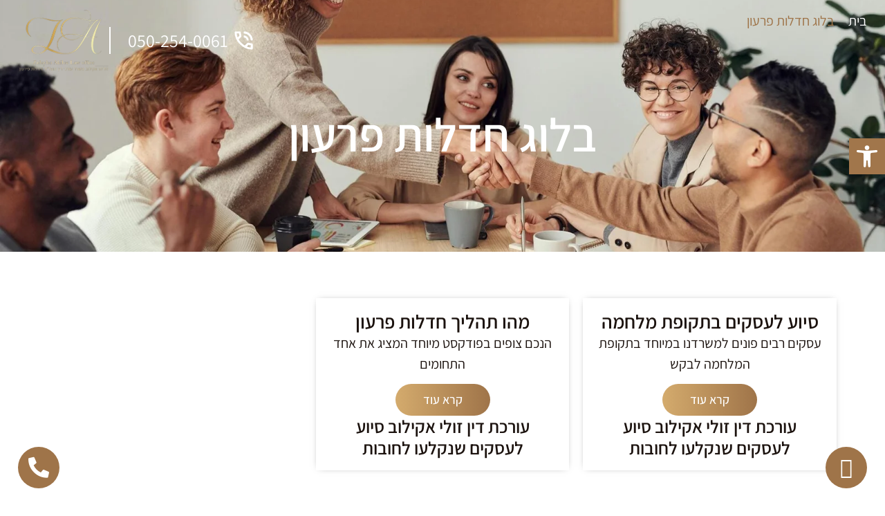

--- FILE ---
content_type: text/html; charset=UTF-8
request_url: https://zakilov.co.il/%D7%91%D7%9C%D7%95%D7%92-%D7%97%D7%93%D7%9C%D7%95%D7%AA-%D7%A4%D7%A8%D7%A2%D7%95%D7%9F/
body_size: 22574
content:
<!doctype html>
<html dir="rtl" lang="he-IL">
<head>
	<meta charset="UTF-8">
	<meta name="viewport" content="width=device-width, initial-scale=1">
	<link rel="profile" href="https://gmpg.org/xfn/11">
	<meta name='robots' content='index, follow, max-image-preview:large, max-snippet:-1, max-video-preview:-1' />
	<style>img:is([sizes="auto" i], [sizes^="auto," i]) { contain-intrinsic-size: 3000px 1500px }</style>
	
	<!-- This site is optimized with the Yoast SEO plugin v25.5 - https://yoast.com/wordpress/plugins/seo/ -->
	<title>בלוג חדלות פרעון - זוליחו אקילוב משרד עורכי דין</title>
	<link rel="canonical" href="https://zakilov.co.il/בלוג-חדלות-פרעון/" />
	<meta property="og:locale" content="he_IL" />
	<meta property="og:type" content="article" />
	<meta property="og:title" content="בלוג חדלות פרעון - זוליחו אקילוב משרד עורכי דין" />
	<meta property="og:description" content="בלוג חדלות פרעון קרא עוד קרא עוד קרא עוד קרא עוד קרא עוד קרא עוד" />
	<meta property="og:url" content="https://zakilov.co.il/בלוג-חדלות-פרעון/" />
	<meta property="og:site_name" content="זוליחו אקילוב משרד עורכי דין" />
	<meta property="article:modified_time" content="2024-01-22T23:06:01+00:00" />
	<meta name="twitter:card" content="summary_large_image" />
	<meta name="twitter:label1" content="זמן קריאה מוערך" />
	<meta name="twitter:data1" content="7 דקות" />
	<script type="application/ld+json" class="yoast-schema-graph">{"@context":"https://schema.org","@graph":[{"@type":"WebPage","@id":"https://zakilov.co.il/%d7%91%d7%9c%d7%95%d7%92-%d7%97%d7%93%d7%9c%d7%95%d7%aa-%d7%a4%d7%a8%d7%a2%d7%95%d7%9f/","url":"https://zakilov.co.il/%d7%91%d7%9c%d7%95%d7%92-%d7%97%d7%93%d7%9c%d7%95%d7%aa-%d7%a4%d7%a8%d7%a2%d7%95%d7%9f/","name":"בלוג חדלות פרעון - זוליחו אקילוב משרד עורכי דין","isPartOf":{"@id":"https://zakilov.co.il/#website"},"datePublished":"2024-01-21T14:40:25+00:00","dateModified":"2024-01-22T23:06:01+00:00","breadcrumb":{"@id":"https://zakilov.co.il/%d7%91%d7%9c%d7%95%d7%92-%d7%97%d7%93%d7%9c%d7%95%d7%aa-%d7%a4%d7%a8%d7%a2%d7%95%d7%9f/#breadcrumb"},"inLanguage":"he-IL","potentialAction":[{"@type":"ReadAction","target":["https://zakilov.co.il/%d7%91%d7%9c%d7%95%d7%92-%d7%97%d7%93%d7%9c%d7%95%d7%aa-%d7%a4%d7%a8%d7%a2%d7%95%d7%9f/"]}]},{"@type":"BreadcrumbList","@id":"https://zakilov.co.il/%d7%91%d7%9c%d7%95%d7%92-%d7%97%d7%93%d7%9c%d7%95%d7%aa-%d7%a4%d7%a8%d7%a2%d7%95%d7%9f/#breadcrumb","itemListElement":[{"@type":"ListItem","position":1,"name":"דף הבית","item":"https://zakilov.co.il/"},{"@type":"ListItem","position":2,"name":"בלוג חדלות פרעון"}]},{"@type":"WebSite","@id":"https://zakilov.co.il/#website","url":"https://zakilov.co.il/","name":"זוליחו אקילוב משרד עורכי דין","description":"משרדה של עורכת דין זוליחו אקילוב הינו משרד בוטיק בעל מוניטין של מעל 15 שנה, המתמחה בחדלות פרעון והוצאה לפועל.","publisher":{"@id":"https://zakilov.co.il/#organization"},"potentialAction":[{"@type":"SearchAction","target":{"@type":"EntryPoint","urlTemplate":"https://zakilov.co.il/?s={search_term_string}"},"query-input":{"@type":"PropertyValueSpecification","valueRequired":true,"valueName":"search_term_string"}}],"inLanguage":"he-IL"},{"@type":"Organization","@id":"https://zakilov.co.il/#organization","name":"זוליחו אקילוב משרד עורכי דין","url":"https://zakilov.co.il/","logo":{"@type":"ImageObject","inLanguage":"he-IL","@id":"https://zakilov.co.il/#/schema/logo/image/","url":"https://zakilov.co.il/wp-content/uploads/2023/09/244cc341-c866-494e-827a-0ba39e20e4f9-2-1.png","contentUrl":"https://zakilov.co.il/wp-content/uploads/2023/09/244cc341-c866-494e-827a-0ba39e20e4f9-2-1.png","width":500,"height":344,"caption":"זוליחו אקילוב משרד עורכי דין"},"image":{"@id":"https://zakilov.co.il/#/schema/logo/image/"}}]}</script>
	<!-- / Yoast SEO plugin. -->


<link rel="alternate" type="application/rss+xml" title="זוליחו אקילוב משרד עורכי דין &laquo; פיד‏" href="https://zakilov.co.il/feed/" />
<link rel="alternate" type="application/rss+xml" title="זוליחו אקילוב משרד עורכי דין &laquo; פיד תגובות‏" href="https://zakilov.co.il/comments/feed/" />
<script>
window._wpemojiSettings = {"baseUrl":"https:\/\/s.w.org\/images\/core\/emoji\/16.0.1\/72x72\/","ext":".png","svgUrl":"https:\/\/s.w.org\/images\/core\/emoji\/16.0.1\/svg\/","svgExt":".svg","source":{"concatemoji":"https:\/\/zakilov.co.il\/wp-includes\/js\/wp-emoji-release.min.js?ver=6.8.3"}};
/*! This file is auto-generated */
!function(s,n){var o,i,e;function c(e){try{var t={supportTests:e,timestamp:(new Date).valueOf()};sessionStorage.setItem(o,JSON.stringify(t))}catch(e){}}function p(e,t,n){e.clearRect(0,0,e.canvas.width,e.canvas.height),e.fillText(t,0,0);var t=new Uint32Array(e.getImageData(0,0,e.canvas.width,e.canvas.height).data),a=(e.clearRect(0,0,e.canvas.width,e.canvas.height),e.fillText(n,0,0),new Uint32Array(e.getImageData(0,0,e.canvas.width,e.canvas.height).data));return t.every(function(e,t){return e===a[t]})}function u(e,t){e.clearRect(0,0,e.canvas.width,e.canvas.height),e.fillText(t,0,0);for(var n=e.getImageData(16,16,1,1),a=0;a<n.data.length;a++)if(0!==n.data[a])return!1;return!0}function f(e,t,n,a){switch(t){case"flag":return n(e,"\ud83c\udff3\ufe0f\u200d\u26a7\ufe0f","\ud83c\udff3\ufe0f\u200b\u26a7\ufe0f")?!1:!n(e,"\ud83c\udde8\ud83c\uddf6","\ud83c\udde8\u200b\ud83c\uddf6")&&!n(e,"\ud83c\udff4\udb40\udc67\udb40\udc62\udb40\udc65\udb40\udc6e\udb40\udc67\udb40\udc7f","\ud83c\udff4\u200b\udb40\udc67\u200b\udb40\udc62\u200b\udb40\udc65\u200b\udb40\udc6e\u200b\udb40\udc67\u200b\udb40\udc7f");case"emoji":return!a(e,"\ud83e\udedf")}return!1}function g(e,t,n,a){var r="undefined"!=typeof WorkerGlobalScope&&self instanceof WorkerGlobalScope?new OffscreenCanvas(300,150):s.createElement("canvas"),o=r.getContext("2d",{willReadFrequently:!0}),i=(o.textBaseline="top",o.font="600 32px Arial",{});return e.forEach(function(e){i[e]=t(o,e,n,a)}),i}function t(e){var t=s.createElement("script");t.src=e,t.defer=!0,s.head.appendChild(t)}"undefined"!=typeof Promise&&(o="wpEmojiSettingsSupports",i=["flag","emoji"],n.supports={everything:!0,everythingExceptFlag:!0},e=new Promise(function(e){s.addEventListener("DOMContentLoaded",e,{once:!0})}),new Promise(function(t){var n=function(){try{var e=JSON.parse(sessionStorage.getItem(o));if("object"==typeof e&&"number"==typeof e.timestamp&&(new Date).valueOf()<e.timestamp+604800&&"object"==typeof e.supportTests)return e.supportTests}catch(e){}return null}();if(!n){if("undefined"!=typeof Worker&&"undefined"!=typeof OffscreenCanvas&&"undefined"!=typeof URL&&URL.createObjectURL&&"undefined"!=typeof Blob)try{var e="postMessage("+g.toString()+"("+[JSON.stringify(i),f.toString(),p.toString(),u.toString()].join(",")+"));",a=new Blob([e],{type:"text/javascript"}),r=new Worker(URL.createObjectURL(a),{name:"wpTestEmojiSupports"});return void(r.onmessage=function(e){c(n=e.data),r.terminate(),t(n)})}catch(e){}c(n=g(i,f,p,u))}t(n)}).then(function(e){for(var t in e)n.supports[t]=e[t],n.supports.everything=n.supports.everything&&n.supports[t],"flag"!==t&&(n.supports.everythingExceptFlag=n.supports.everythingExceptFlag&&n.supports[t]);n.supports.everythingExceptFlag=n.supports.everythingExceptFlag&&!n.supports.flag,n.DOMReady=!1,n.readyCallback=function(){n.DOMReady=!0}}).then(function(){return e}).then(function(){var e;n.supports.everything||(n.readyCallback(),(e=n.source||{}).concatemoji?t(e.concatemoji):e.wpemoji&&e.twemoji&&(t(e.twemoji),t(e.wpemoji)))}))}((window,document),window._wpemojiSettings);
</script>

<link rel='stylesheet' id='xpro-elementor-addons-widgets-css' href='https://zakilov.co.il/wp-content/plugins/xpro-elementor-addons/assets/css/xpro-widgets.css?ver=1.4.20' media='all' />
<link rel='stylesheet' id='xpro-elementor-addons-responsive-css' href='https://zakilov.co.il/wp-content/plugins/xpro-elementor-addons/assets/css/xpro-responsive.css?ver=1.4.20' media='all' />
<link rel='stylesheet' id='font-awesome-css' href='https://zakilov.co.il/wp-content/plugins/elementor/assets/lib/font-awesome/css/all.min.css?ver=5.15.3' media='all' />
<link rel='stylesheet' id='social-icons-css' href='https://zakilov.co.il/wp-content/plugins/elementor/assets/css/widget-social-icons.min.css?ver=3.28.0' media='all' />
<link rel='stylesheet' id='xpro-icons-css' href='https://zakilov.co.il/wp-content/plugins/xpro-elementor-addons/assets/css/xpro-icons.min.css?ver=1.0.0' media='all' />
<style id='wp-emoji-styles-inline-css'>

	img.wp-smiley, img.emoji {
		display: inline !important;
		border: none !important;
		box-shadow: none !important;
		height: 1em !important;
		width: 1em !important;
		margin: 0 0.07em !important;
		vertical-align: -0.1em !important;
		background: none !important;
		padding: 0 !important;
	}
</style>
<link rel='stylesheet' id='jet-engine-frontend-css' href='https://zakilov.co.il/wp-content/plugins/jet-engine/assets/css/frontend.css?ver=3.7.2' media='all' />
<style id='global-styles-inline-css'>
:root{--wp--preset--aspect-ratio--square: 1;--wp--preset--aspect-ratio--4-3: 4/3;--wp--preset--aspect-ratio--3-4: 3/4;--wp--preset--aspect-ratio--3-2: 3/2;--wp--preset--aspect-ratio--2-3: 2/3;--wp--preset--aspect-ratio--16-9: 16/9;--wp--preset--aspect-ratio--9-16: 9/16;--wp--preset--color--black: #000000;--wp--preset--color--cyan-bluish-gray: #abb8c3;--wp--preset--color--white: #ffffff;--wp--preset--color--pale-pink: #f78da7;--wp--preset--color--vivid-red: #cf2e2e;--wp--preset--color--luminous-vivid-orange: #ff6900;--wp--preset--color--luminous-vivid-amber: #fcb900;--wp--preset--color--light-green-cyan: #7bdcb5;--wp--preset--color--vivid-green-cyan: #00d084;--wp--preset--color--pale-cyan-blue: #8ed1fc;--wp--preset--color--vivid-cyan-blue: #0693e3;--wp--preset--color--vivid-purple: #9b51e0;--wp--preset--gradient--vivid-cyan-blue-to-vivid-purple: linear-gradient(135deg,rgba(6,147,227,1) 0%,rgb(155,81,224) 100%);--wp--preset--gradient--light-green-cyan-to-vivid-green-cyan: linear-gradient(135deg,rgb(122,220,180) 0%,rgb(0,208,130) 100%);--wp--preset--gradient--luminous-vivid-amber-to-luminous-vivid-orange: linear-gradient(135deg,rgba(252,185,0,1) 0%,rgba(255,105,0,1) 100%);--wp--preset--gradient--luminous-vivid-orange-to-vivid-red: linear-gradient(135deg,rgba(255,105,0,1) 0%,rgb(207,46,46) 100%);--wp--preset--gradient--very-light-gray-to-cyan-bluish-gray: linear-gradient(135deg,rgb(238,238,238) 0%,rgb(169,184,195) 100%);--wp--preset--gradient--cool-to-warm-spectrum: linear-gradient(135deg,rgb(74,234,220) 0%,rgb(151,120,209) 20%,rgb(207,42,186) 40%,rgb(238,44,130) 60%,rgb(251,105,98) 80%,rgb(254,248,76) 100%);--wp--preset--gradient--blush-light-purple: linear-gradient(135deg,rgb(255,206,236) 0%,rgb(152,150,240) 100%);--wp--preset--gradient--blush-bordeaux: linear-gradient(135deg,rgb(254,205,165) 0%,rgb(254,45,45) 50%,rgb(107,0,62) 100%);--wp--preset--gradient--luminous-dusk: linear-gradient(135deg,rgb(255,203,112) 0%,rgb(199,81,192) 50%,rgb(65,88,208) 100%);--wp--preset--gradient--pale-ocean: linear-gradient(135deg,rgb(255,245,203) 0%,rgb(182,227,212) 50%,rgb(51,167,181) 100%);--wp--preset--gradient--electric-grass: linear-gradient(135deg,rgb(202,248,128) 0%,rgb(113,206,126) 100%);--wp--preset--gradient--midnight: linear-gradient(135deg,rgb(2,3,129) 0%,rgb(40,116,252) 100%);--wp--preset--font-size--small: 13px;--wp--preset--font-size--medium: 20px;--wp--preset--font-size--large: 36px;--wp--preset--font-size--x-large: 42px;--wp--preset--spacing--20: 0.44rem;--wp--preset--spacing--30: 0.67rem;--wp--preset--spacing--40: 1rem;--wp--preset--spacing--50: 1.5rem;--wp--preset--spacing--60: 2.25rem;--wp--preset--spacing--70: 3.38rem;--wp--preset--spacing--80: 5.06rem;--wp--preset--shadow--natural: 6px 6px 9px rgba(0, 0, 0, 0.2);--wp--preset--shadow--deep: 12px 12px 50px rgba(0, 0, 0, 0.4);--wp--preset--shadow--sharp: 6px 6px 0px rgba(0, 0, 0, 0.2);--wp--preset--shadow--outlined: 6px 6px 0px -3px rgba(255, 255, 255, 1), 6px 6px rgba(0, 0, 0, 1);--wp--preset--shadow--crisp: 6px 6px 0px rgba(0, 0, 0, 1);}:root { --wp--style--global--content-size: 800px;--wp--style--global--wide-size: 1200px; }:where(body) { margin: 0; }.wp-site-blocks > .alignleft { float: left; margin-right: 2em; }.wp-site-blocks > .alignright { float: right; margin-left: 2em; }.wp-site-blocks > .aligncenter { justify-content: center; margin-left: auto; margin-right: auto; }:where(.wp-site-blocks) > * { margin-block-start: 24px; margin-block-end: 0; }:where(.wp-site-blocks) > :first-child { margin-block-start: 0; }:where(.wp-site-blocks) > :last-child { margin-block-end: 0; }:root { --wp--style--block-gap: 24px; }:root :where(.is-layout-flow) > :first-child{margin-block-start: 0;}:root :where(.is-layout-flow) > :last-child{margin-block-end: 0;}:root :where(.is-layout-flow) > *{margin-block-start: 24px;margin-block-end: 0;}:root :where(.is-layout-constrained) > :first-child{margin-block-start: 0;}:root :where(.is-layout-constrained) > :last-child{margin-block-end: 0;}:root :where(.is-layout-constrained) > *{margin-block-start: 24px;margin-block-end: 0;}:root :where(.is-layout-flex){gap: 24px;}:root :where(.is-layout-grid){gap: 24px;}.is-layout-flow > .alignleft{float: left;margin-inline-start: 0;margin-inline-end: 2em;}.is-layout-flow > .alignright{float: right;margin-inline-start: 2em;margin-inline-end: 0;}.is-layout-flow > .aligncenter{margin-left: auto !important;margin-right: auto !important;}.is-layout-constrained > .alignleft{float: left;margin-inline-start: 0;margin-inline-end: 2em;}.is-layout-constrained > .alignright{float: right;margin-inline-start: 2em;margin-inline-end: 0;}.is-layout-constrained > .aligncenter{margin-left: auto !important;margin-right: auto !important;}.is-layout-constrained > :where(:not(.alignleft):not(.alignright):not(.alignfull)){max-width: var(--wp--style--global--content-size);margin-left: auto !important;margin-right: auto !important;}.is-layout-constrained > .alignwide{max-width: var(--wp--style--global--wide-size);}body .is-layout-flex{display: flex;}.is-layout-flex{flex-wrap: wrap;align-items: center;}.is-layout-flex > :is(*, div){margin: 0;}body .is-layout-grid{display: grid;}.is-layout-grid > :is(*, div){margin: 0;}body{padding-top: 0px;padding-right: 0px;padding-bottom: 0px;padding-left: 0px;}a:where(:not(.wp-element-button)){text-decoration: underline;}:root :where(.wp-element-button, .wp-block-button__link){background-color: #32373c;border-width: 0;color: #fff;font-family: inherit;font-size: inherit;line-height: inherit;padding: calc(0.667em + 2px) calc(1.333em + 2px);text-decoration: none;}.has-black-color{color: var(--wp--preset--color--black) !important;}.has-cyan-bluish-gray-color{color: var(--wp--preset--color--cyan-bluish-gray) !important;}.has-white-color{color: var(--wp--preset--color--white) !important;}.has-pale-pink-color{color: var(--wp--preset--color--pale-pink) !important;}.has-vivid-red-color{color: var(--wp--preset--color--vivid-red) !important;}.has-luminous-vivid-orange-color{color: var(--wp--preset--color--luminous-vivid-orange) !important;}.has-luminous-vivid-amber-color{color: var(--wp--preset--color--luminous-vivid-amber) !important;}.has-light-green-cyan-color{color: var(--wp--preset--color--light-green-cyan) !important;}.has-vivid-green-cyan-color{color: var(--wp--preset--color--vivid-green-cyan) !important;}.has-pale-cyan-blue-color{color: var(--wp--preset--color--pale-cyan-blue) !important;}.has-vivid-cyan-blue-color{color: var(--wp--preset--color--vivid-cyan-blue) !important;}.has-vivid-purple-color{color: var(--wp--preset--color--vivid-purple) !important;}.has-black-background-color{background-color: var(--wp--preset--color--black) !important;}.has-cyan-bluish-gray-background-color{background-color: var(--wp--preset--color--cyan-bluish-gray) !important;}.has-white-background-color{background-color: var(--wp--preset--color--white) !important;}.has-pale-pink-background-color{background-color: var(--wp--preset--color--pale-pink) !important;}.has-vivid-red-background-color{background-color: var(--wp--preset--color--vivid-red) !important;}.has-luminous-vivid-orange-background-color{background-color: var(--wp--preset--color--luminous-vivid-orange) !important;}.has-luminous-vivid-amber-background-color{background-color: var(--wp--preset--color--luminous-vivid-amber) !important;}.has-light-green-cyan-background-color{background-color: var(--wp--preset--color--light-green-cyan) !important;}.has-vivid-green-cyan-background-color{background-color: var(--wp--preset--color--vivid-green-cyan) !important;}.has-pale-cyan-blue-background-color{background-color: var(--wp--preset--color--pale-cyan-blue) !important;}.has-vivid-cyan-blue-background-color{background-color: var(--wp--preset--color--vivid-cyan-blue) !important;}.has-vivid-purple-background-color{background-color: var(--wp--preset--color--vivid-purple) !important;}.has-black-border-color{border-color: var(--wp--preset--color--black) !important;}.has-cyan-bluish-gray-border-color{border-color: var(--wp--preset--color--cyan-bluish-gray) !important;}.has-white-border-color{border-color: var(--wp--preset--color--white) !important;}.has-pale-pink-border-color{border-color: var(--wp--preset--color--pale-pink) !important;}.has-vivid-red-border-color{border-color: var(--wp--preset--color--vivid-red) !important;}.has-luminous-vivid-orange-border-color{border-color: var(--wp--preset--color--luminous-vivid-orange) !important;}.has-luminous-vivid-amber-border-color{border-color: var(--wp--preset--color--luminous-vivid-amber) !important;}.has-light-green-cyan-border-color{border-color: var(--wp--preset--color--light-green-cyan) !important;}.has-vivid-green-cyan-border-color{border-color: var(--wp--preset--color--vivid-green-cyan) !important;}.has-pale-cyan-blue-border-color{border-color: var(--wp--preset--color--pale-cyan-blue) !important;}.has-vivid-cyan-blue-border-color{border-color: var(--wp--preset--color--vivid-cyan-blue) !important;}.has-vivid-purple-border-color{border-color: var(--wp--preset--color--vivid-purple) !important;}.has-vivid-cyan-blue-to-vivid-purple-gradient-background{background: var(--wp--preset--gradient--vivid-cyan-blue-to-vivid-purple) !important;}.has-light-green-cyan-to-vivid-green-cyan-gradient-background{background: var(--wp--preset--gradient--light-green-cyan-to-vivid-green-cyan) !important;}.has-luminous-vivid-amber-to-luminous-vivid-orange-gradient-background{background: var(--wp--preset--gradient--luminous-vivid-amber-to-luminous-vivid-orange) !important;}.has-luminous-vivid-orange-to-vivid-red-gradient-background{background: var(--wp--preset--gradient--luminous-vivid-orange-to-vivid-red) !important;}.has-very-light-gray-to-cyan-bluish-gray-gradient-background{background: var(--wp--preset--gradient--very-light-gray-to-cyan-bluish-gray) !important;}.has-cool-to-warm-spectrum-gradient-background{background: var(--wp--preset--gradient--cool-to-warm-spectrum) !important;}.has-blush-light-purple-gradient-background{background: var(--wp--preset--gradient--blush-light-purple) !important;}.has-blush-bordeaux-gradient-background{background: var(--wp--preset--gradient--blush-bordeaux) !important;}.has-luminous-dusk-gradient-background{background: var(--wp--preset--gradient--luminous-dusk) !important;}.has-pale-ocean-gradient-background{background: var(--wp--preset--gradient--pale-ocean) !important;}.has-electric-grass-gradient-background{background: var(--wp--preset--gradient--electric-grass) !important;}.has-midnight-gradient-background{background: var(--wp--preset--gradient--midnight) !important;}.has-small-font-size{font-size: var(--wp--preset--font-size--small) !important;}.has-medium-font-size{font-size: var(--wp--preset--font-size--medium) !important;}.has-large-font-size{font-size: var(--wp--preset--font-size--large) !important;}.has-x-large-font-size{font-size: var(--wp--preset--font-size--x-large) !important;}
:root :where(.wp-block-pullquote){font-size: 1.5em;line-height: 1.6;}
</style>
<link rel='stylesheet' id='pojo-a11y-css' href='https://zakilov.co.il/wp-content/plugins/pojo-accessibility/modules/legacy/assets/css/style.min.css?ver=1.0.0' media='all' />
<link rel='stylesheet' id='hello-elementor-css' href='https://zakilov.co.il/wp-content/themes/hello-elementor/assets/css/reset.css?ver=3.4.4' media='all' />
<link rel='stylesheet' id='hello-elementor-theme-style-css' href='https://zakilov.co.il/wp-content/themes/hello-elementor/assets/css/theme.css?ver=3.4.4' media='all' />
<link rel='stylesheet' id='hello-elementor-header-footer-css' href='https://zakilov.co.il/wp-content/themes/hello-elementor/assets/css/header-footer.css?ver=3.4.4' media='all' />
<link rel='stylesheet' id='elementor-frontend-css' href='https://zakilov.co.il/wp-content/uploads/elementor/css/custom-frontend-rtl.min.css?ver=1765823180' media='all' />
<link rel='stylesheet' id='elementor-post-8-css' href='https://zakilov.co.il/wp-content/uploads/elementor/css/post-8.css?ver=1765823180' media='all' />
<link rel='stylesheet' id='widget-image-css' href='https://zakilov.co.il/wp-content/plugins/elementor/assets/css/widget-image-rtl.min.css?ver=3.33.4' media='all' />
<link rel='stylesheet' id='widget-icon-list-css' href='https://zakilov.co.il/wp-content/uploads/elementor/css/custom-widget-icon-list-rtl.min.css?ver=1765823180' media='all' />
<link rel='stylesheet' id='widget-nav-menu-css' href='https://zakilov.co.il/wp-content/uploads/elementor/css/custom-pro-widget-nav-menu-rtl.min.css?ver=1765823180' media='all' />
<link rel='stylesheet' id='e-sticky-css' href='https://zakilov.co.il/wp-content/plugins/pro-elements/assets/css/modules/sticky.min.css?ver=3.30.0' media='all' />
<link rel='stylesheet' id='widget-social-icons-css' href='https://zakilov.co.il/wp-content/plugins/elementor/assets/css/widget-social-icons-rtl.min.css?ver=3.33.4' media='all' />
<link rel='stylesheet' id='e-apple-webkit-css' href='https://zakilov.co.il/wp-content/uploads/elementor/css/custom-apple-webkit.min.css?ver=1765823180' media='all' />
<link rel='stylesheet' id='widget-heading-css' href='https://zakilov.co.il/wp-content/plugins/elementor/assets/css/widget-heading-rtl.min.css?ver=3.33.4' media='all' />
<link rel='stylesheet' id='widget-divider-css' href='https://zakilov.co.il/wp-content/plugins/elementor/assets/css/widget-divider-rtl.min.css?ver=3.33.4' media='all' />
<link rel='stylesheet' id='e-animation-fadeIn-css' href='https://zakilov.co.il/wp-content/plugins/elementor/assets/lib/animations/styles/fadeIn.min.css?ver=3.33.4' media='all' />
<link rel='stylesheet' id='elementor-icons-css' href='https://zakilov.co.il/wp-content/plugins/elementor/assets/lib/eicons/css/elementor-icons.min.css?ver=5.44.0' media='all' />
<link rel='stylesheet' id='xpro-elementor-widgetarea-editor-css' href='https://zakilov.co.il/wp-content/plugins/xpro-elementor-addons/inc/controls/assets/css/widgetarea-editor.css?ver=1.4.20' media='all' />
<link rel='stylesheet' id='e-motion-fx-css' href='https://zakilov.co.il/wp-content/plugins/pro-elements/assets/css/modules/motion-fx.min.css?ver=3.30.0' media='all' />
<link rel='stylesheet' id='elementor-post-74-css' href='https://zakilov.co.il/wp-content/uploads/elementor/css/post-74.css?ver=1765884563' media='all' />
<link rel='stylesheet' id='elementor-post-242-css' href='https://zakilov.co.il/wp-content/uploads/elementor/css/post-242.css?ver=1765823181' media='all' />
<link rel='stylesheet' id='elementor-post-713-css' href='https://zakilov.co.il/wp-content/uploads/elementor/css/post-713.css?ver=1765825015' media='all' />
<link rel='stylesheet' id='elementor-post-18-css' href='https://zakilov.co.il/wp-content/uploads/elementor/css/post-18.css?ver=1765823181' media='all' />
<link rel='stylesheet' id='elementor-gf-local-assistant-css' href='https://zakilov.co.il/wp-content/uploads/elementor/google-fonts/css/assistant.css?ver=1753638239' media='all' />
<link rel='stylesheet' id='elementor-icons-shared-0-css' href='https://zakilov.co.il/wp-content/plugins/elementor/assets/lib/font-awesome/css/fontawesome.min.css?ver=5.15.3' media='all' />
<link rel='stylesheet' id='elementor-icons-fa-solid-css' href='https://zakilov.co.il/wp-content/plugins/elementor/assets/lib/font-awesome/css/solid.min.css?ver=5.15.3' media='all' />
<link rel='stylesheet' id='elementor-icons-fa-brands-css' href='https://zakilov.co.il/wp-content/plugins/elementor/assets/lib/font-awesome/css/brands.min.css?ver=5.15.3' media='all' />
<script src="https://zakilov.co.il/wp-includes/js/jquery/jquery.min.js?ver=3.7.1" id="jquery-core-js"></script>
<script src="https://zakilov.co.il/wp-includes/js/jquery/jquery-migrate.min.js?ver=3.4.1" id="jquery-migrate-js"></script>
<link rel="https://api.w.org/" href="https://zakilov.co.il/wp-json/" /><link rel="alternate" title="JSON" type="application/json" href="https://zakilov.co.il/wp-json/wp/v2/pages/74" /><link rel="EditURI" type="application/rsd+xml" title="RSD" href="https://zakilov.co.il/xmlrpc.php?rsd" />
<meta name="generator" content="WordPress 6.8.3" />
<link rel='shortlink' href='https://zakilov.co.il/?p=74' />
<link rel="alternate" title="oEmbed (JSON)" type="application/json+oembed" href="https://zakilov.co.il/wp-json/oembed/1.0/embed?url=https%3A%2F%2Fzakilov.co.il%2F%25d7%2591%25d7%259c%25d7%2595%25d7%2592-%25d7%2597%25d7%2593%25d7%259c%25d7%2595%25d7%25aa-%25d7%25a4%25d7%25a8%25d7%25a2%25d7%2595%25d7%259f%2F" />
<link rel="alternate" title="oEmbed (XML)" type="text/xml+oembed" href="https://zakilov.co.il/wp-json/oembed/1.0/embed?url=https%3A%2F%2Fzakilov.co.il%2F%25d7%2591%25d7%259c%25d7%2595%25d7%2592-%25d7%2597%25d7%2593%25d7%259c%25d7%2595%25d7%25aa-%25d7%25a4%25d7%25a8%25d7%25a2%25d7%2595%25d7%259f%2F&#038;format=xml" />
<style type="text/css">
#pojo-a11y-toolbar .pojo-a11y-toolbar-toggle a{ background-color: #a1764b;	color: #ffffff;}
#pojo-a11y-toolbar .pojo-a11y-toolbar-overlay, #pojo-a11y-toolbar .pojo-a11y-toolbar-overlay ul.pojo-a11y-toolbar-items.pojo-a11y-links{ border-color: #a1764b;}
body.pojo-a11y-focusable a:focus{ outline-style: solid !important;	outline-width: 1px !important;	outline-color: #FF0000 !important;}
#pojo-a11y-toolbar{ top: 200px !important;}
#pojo-a11y-toolbar .pojo-a11y-toolbar-overlay{ background-color: #ffffff;}
#pojo-a11y-toolbar .pojo-a11y-toolbar-overlay ul.pojo-a11y-toolbar-items li.pojo-a11y-toolbar-item a, #pojo-a11y-toolbar .pojo-a11y-toolbar-overlay p.pojo-a11y-toolbar-title{ color: #333333;}
#pojo-a11y-toolbar .pojo-a11y-toolbar-overlay ul.pojo-a11y-toolbar-items li.pojo-a11y-toolbar-item a.active{ background-color: #a1764b;	color: #ffffff;}
@media (max-width: 767px) { #pojo-a11y-toolbar { top: 150px !important; } }</style><meta name="generator" content="Elementor 3.33.4; features: additional_custom_breakpoints; settings: css_print_method-external, google_font-enabled, font_display-swap">

<!-- Meta Pixel Code -->
<script type='text/javascript'>
!function(f,b,e,v,n,t,s){if(f.fbq)return;n=f.fbq=function(){n.callMethod?
n.callMethod.apply(n,arguments):n.queue.push(arguments)};if(!f._fbq)f._fbq=n;
n.push=n;n.loaded=!0;n.version='2.0';n.queue=[];t=b.createElement(e);t.async=!0;
t.src=v;s=b.getElementsByTagName(e)[0];s.parentNode.insertBefore(t,s)}(window,
document,'script','https://connect.facebook.net/en_US/fbevents.js?v=next');
</script>
<!-- End Meta Pixel Code -->
<script type='text/javascript'>var url = window.location.origin + '?ob=open-bridge';
            fbq('set', 'openbridge', '1231271721189433', url);
fbq('init', '1231271721189433', {}, {
    "agent": "wordpress-6.8.3-4.1.4"
})</script><script type='text/javascript'>
    fbq('track', 'PageView', []);
  </script>			<style>
				.e-con.e-parent:nth-of-type(n+4):not(.e-lazyloaded):not(.e-no-lazyload),
				.e-con.e-parent:nth-of-type(n+4):not(.e-lazyloaded):not(.e-no-lazyload) * {
					background-image: none !important;
				}
				@media screen and (max-height: 1024px) {
					.e-con.e-parent:nth-of-type(n+3):not(.e-lazyloaded):not(.e-no-lazyload),
					.e-con.e-parent:nth-of-type(n+3):not(.e-lazyloaded):not(.e-no-lazyload) * {
						background-image: none !important;
					}
				}
				@media screen and (max-height: 640px) {
					.e-con.e-parent:nth-of-type(n+2):not(.e-lazyloaded):not(.e-no-lazyload),
					.e-con.e-parent:nth-of-type(n+2):not(.e-lazyloaded):not(.e-no-lazyload) * {
						background-image: none !important;
					}
				}
			</style>
			<link rel="icon" href="https://zakilov.co.il/wp-content/uploads/2023/09/244cc341-c866-494e-827a-0ba39e20e4f9-2-1-150x150.png" sizes="32x32" />
<link rel="icon" href="https://zakilov.co.il/wp-content/uploads/2023/09/244cc341-c866-494e-827a-0ba39e20e4f9-2-1.png" sizes="192x192" />
<link rel="apple-touch-icon" href="https://zakilov.co.il/wp-content/uploads/2023/09/244cc341-c866-494e-827a-0ba39e20e4f9-2-1.png" />
<meta name="msapplication-TileImage" content="https://zakilov.co.il/wp-content/uploads/2023/09/244cc341-c866-494e-827a-0ba39e20e4f9-2-1.png" />
		<style id="wp-custom-css">
			/* Lightbox Title Hide */
.elementor-slideshow__title {
    display: none;
}

/* Accessibility Tools css */
p.pojo-a11y-toolbar-title {
text-align: right;
}
ul.pojo-a11y-toolbar-items.pojo-a11y-tools {
text-align: right;
}
span.pojo-a11y-toolbar-icon {
margin-left: 5px;
}
.pojo-a11y-btn-reset > .pojo-a11y-toolbar-text {
display: none;
}
.pojo-a11y-btn-reset::before {
content: "";
}
.pojo-a11y-btn-reset::after {
content: "אִתחוּל";
}

/* Icon List Css */
.elementor-icon-list-text {
    text-align: right;
}
.elementor-icon-list-item > a {
    gap: 5px;
}

/* Testimonial Slider CSS */
.elementor-testimonial__text {
    font-style: normal !important;
}
span.elementor-testimonial__name {
    font-style: normal;
}		</style>
		</head>
<body class="rtl wp-singular page-template-default page page-id-74 wp-custom-logo wp-embed-responsive wp-theme-hello-elementor hello-elementor-default elementor-default elementor-kit-8 elementor-page elementor-page-74">


<!-- Meta Pixel Code -->
<noscript>
<img height="1" width="1" style="display:none" alt="fbpx"
src="https://www.facebook.com/tr?id=1231271721189433&ev=PageView&noscript=1" />
</noscript>
<!-- End Meta Pixel Code -->

<a class="skip-link screen-reader-text" href="#content">דלג לתוכן</a>

		<header data-elementor-type="header" data-elementor-id="713" class="elementor elementor-713 elementor-location-header" data-elementor-post-type="elementor_library">
			<div class="elementor-element elementor-element-3ccf24f8 e-con-full e-flex e-con e-parent" data-id="3ccf24f8" data-element_type="container" data-settings="{&quot;background_background&quot;:&quot;classic&quot;,&quot;sticky&quot;:&quot;top&quot;,&quot;sticky_effects_offset&quot;:100,&quot;sticky_on&quot;:[&quot;desktop&quot;,&quot;laptop&quot;,&quot;tablet_extra&quot;,&quot;tablet&quot;,&quot;mobile_extra&quot;,&quot;mobile&quot;],&quot;sticky_offset&quot;:0,&quot;sticky_anchor_link_offset&quot;:0}">
		<div class="elementor-element elementor-element-6fb56ad0 e-con-full e-flex e-con e-child" data-id="6fb56ad0" data-element_type="container">
				<div class="elementor-element elementor-element-edc98ae elementor-widget__width-initial elementor-widget elementor-widget-image" data-id="edc98ae" data-element_type="widget" data-widget_type="image.default">
				<div class="elementor-widget-container">
															<img width="558" height="388" src="https://zakilov.co.il/wp-content/uploads/2023/09/7e110b49-fd48-443c-b671-256c3ac483e1-1.png" class="attachment-full size-full wp-image-434" alt="" srcset="https://zakilov.co.il/wp-content/uploads/2023/09/7e110b49-fd48-443c-b671-256c3ac483e1-1.png 558w, https://zakilov.co.il/wp-content/uploads/2023/09/7e110b49-fd48-443c-b671-256c3ac483e1-1-300x209.png 300w" sizes="(max-width: 558px) 100vw, 558px" />															</div>
				</div>
				<div class="elementor-element elementor-element-59aa4c3e elementor-icon-list--layout-inline elementor-align-center elementor-hidden-mobile_extra elementor-hidden-mobile elementor-list-item-link-full_width elementor-widget elementor-widget-icon-list" data-id="59aa4c3e" data-element_type="widget" data-widget_type="icon-list.default">
				<div class="elementor-widget-container">
							<ul class="elementor-icon-list-items elementor-inline-items">
							<li class="elementor-icon-list-item elementor-inline-item">
											<a href="tel:0502540061">

												<span class="elementor-icon-list-icon">
							<svg xmlns="http://www.w3.org/2000/svg" height="24" viewBox="0 -960 960 960" width="24"><path d="M760-480q0-117-81.5-198.5T480-760v-80q75 0 140.5 28.5t114 77q48.5 48.5 77 114T840-480h-80Zm-160 0q0-50-35-85t-85-35v-80q83 0 141.5 58.5T680-480h-80Zm198 360q-125 0-247-54.5T329-329Q229-429 174.5-551T120-798q0-18 12-30t30-12h162q14 0 25 9.5t13 22.5l26 140q2 16-1 27t-11 19l-97 98q20 37 47.5 71.5T387-386q31 31 65 57.5t72 48.5l94-94q9-9 23.5-13.5T670-390l138 28q14 4 23 14.5t9 23.5v162q0 18-12 30t-30 12ZM241-600l66-66-17-94h-89q5 41 14 81t26 79Zm358 358q39 17 79.5 27t81.5 13v-88l-94-19-67 67ZM241-600Zm358 358Z"></path></svg>						</span>
										<span class="elementor-icon-list-text">050-254-0061</span>
											</a>
									</li>
						</ul>
						</div>
				</div>
				</div>
				<div class="elementor-element elementor-element-34fe9c39 elementor-nav-menu__align-start elementor-nav-menu--stretch elementor-nav-menu__text-align-center elementor-widget__width-initial elementor-nav-menu--dropdown-mobile elementor-nav-menu--toggle elementor-nav-menu--burger elementor-widget elementor-widget-nav-menu" data-id="34fe9c39" data-element_type="widget" data-settings="{&quot;full_width&quot;:&quot;stretch&quot;,&quot;layout&quot;:&quot;horizontal&quot;,&quot;submenu_icon&quot;:{&quot;value&quot;:&quot;&lt;i class=\&quot;fas fa-caret-down\&quot;&gt;&lt;\/i&gt;&quot;,&quot;library&quot;:&quot;fa-solid&quot;},&quot;toggle&quot;:&quot;burger&quot;}" data-widget_type="nav-menu.default">
				<div class="elementor-widget-container">
								<nav aria-label="Menu" class="elementor-nav-menu--main elementor-nav-menu__container elementor-nav-menu--layout-horizontal e--pointer-none">
				<ul id="menu-1-34fe9c39" class="elementor-nav-menu"><li class="menu-item menu-item-type-post_type menu-item-object-page menu-item-home menu-item-30"><a href="https://zakilov.co.il/" class="elementor-item">בית</a></li>
<li class="menu-item menu-item-type-post_type menu-item-object-page current-menu-item page_item page-item-74 current_page_item menu-item-87"><a href="https://zakilov.co.il/%d7%91%d7%9c%d7%95%d7%92-%d7%97%d7%93%d7%9c%d7%95%d7%aa-%d7%a4%d7%a8%d7%a2%d7%95%d7%9f/" aria-current="page" class="elementor-item elementor-item-active">בלוג חדלות פרעון</a></li>
</ul>			</nav>
					<div class="elementor-menu-toggle" role="button" tabindex="0" aria-label="Menu Toggle" aria-expanded="false">
			<i aria-hidden="true" role="presentation" class="elementor-menu-toggle__icon--open eicon-menu-bar"></i><i aria-hidden="true" role="presentation" class="elementor-menu-toggle__icon--close eicon-close"></i>		</div>
					<nav class="elementor-nav-menu--dropdown elementor-nav-menu__container" aria-hidden="true">
				<ul id="menu-2-34fe9c39" class="elementor-nav-menu"><li class="menu-item menu-item-type-post_type menu-item-object-page menu-item-home menu-item-30"><a href="https://zakilov.co.il/" class="elementor-item" tabindex="-1">בית</a></li>
<li class="menu-item menu-item-type-post_type menu-item-object-page current-menu-item page_item page-item-74 current_page_item menu-item-87"><a href="https://zakilov.co.il/%d7%91%d7%9c%d7%95%d7%92-%d7%97%d7%93%d7%9c%d7%95%d7%aa-%d7%a4%d7%a8%d7%a2%d7%95%d7%9f/" aria-current="page" class="elementor-item elementor-item-active" tabindex="-1">בלוג חדלות פרעון</a></li>
</ul>			</nav>
						</div>
				</div>
				</div>
				</header>
		
<main id="content" class="site-main post-74 page type-page status-publish hentry">

	
	<div class="page-content">
				<div data-elementor-type="wp-page" data-elementor-id="74" class="elementor elementor-74" data-elementor-post-type="page">
				<div class="elementor-element elementor-element-2d87b4b e-flex e-con-boxed e-con e-parent" data-id="2d87b4b" data-element_type="container" data-settings="{&quot;background_background&quot;:&quot;classic&quot;,&quot;background_motion_fx_motion_fx_scrolling&quot;:&quot;yes&quot;,&quot;background_motion_fx_translateY_effect&quot;:&quot;yes&quot;,&quot;background_motion_fx_translateY_speed&quot;:{&quot;unit&quot;:&quot;px&quot;,&quot;size&quot;:4,&quot;sizes&quot;:[]},&quot;background_motion_fx_translateY_affectedRange&quot;:{&quot;unit&quot;:&quot;%&quot;,&quot;size&quot;:&quot;&quot;,&quot;sizes&quot;:{&quot;start&quot;:0,&quot;end&quot;:100}},&quot;background_motion_fx_devices&quot;:[&quot;desktop&quot;,&quot;laptop&quot;,&quot;tablet_extra&quot;,&quot;tablet&quot;,&quot;mobile_extra&quot;,&quot;mobile&quot;]}">
					<div class="e-con-inner">
				<div class="elementor-element elementor-element-ade88b7 elementor-invisible elementor-widget elementor-widget-heading" data-id="ade88b7" data-element_type="widget" data-settings="{&quot;_animation&quot;:&quot;fadeIn&quot;,&quot;_animation_delay&quot;:200}" data-widget_type="heading.default">
				<div class="elementor-widget-container">
					<h1 class="elementor-heading-title elementor-size-default">בלוג חדלות פרעון</h1>				</div>
				</div>
					</div>
				</div>
		<div class="elementor-element elementor-element-cbd0aac e-flex e-con-boxed e-con e-parent" data-id="cbd0aac" data-element_type="container">
					<div class="e-con-inner">
				<div class="elementor-element elementor-element-d665cdb elementor-invisible elementor-widget elementor-widget-jet-listing-grid" data-id="d665cdb" data-element_type="widget" data-settings="{&quot;columns&quot;:3,&quot;columns_tablet&quot;:&quot;2&quot;,&quot;columns_mobile&quot;:&quot;1&quot;,&quot;_animation&quot;:&quot;fadeIn&quot;,&quot;_animation_delay&quot;:300}" data-widget_type="jet-listing-grid.default">
				<div class="elementor-widget-container">
					<div class="jet-listing-grid jet-listing"><div class="jet-listing-grid__items grid-col-desk-3 grid-col-tablet-2 grid-col-mobile-1 jet-listing-grid--242 jet-equal-columns__wrapper" data-queried-id="74|WP_Post" data-nav="{&quot;enabled&quot;:false,&quot;type&quot;:null,&quot;more_el&quot;:null,&quot;query&quot;:[],&quot;widget_settings&quot;:{&quot;lisitng_id&quot;:242,&quot;posts_num&quot;:101,&quot;columns&quot;:3,&quot;columns_tablet&quot;:2,&quot;columns_mobile&quot;:1,&quot;column_min_width&quot;:240,&quot;column_min_width_tablet&quot;:240,&quot;column_min_width_mobile&quot;:240,&quot;inline_columns_css&quot;:false,&quot;is_archive_template&quot;:&quot;&quot;,&quot;post_status&quot;:[&quot;publish&quot;],&quot;use_random_posts_num&quot;:&quot;&quot;,&quot;max_posts_num&quot;:9,&quot;not_found_message&quot;:&quot;No data was found&quot;,&quot;is_masonry&quot;:false,&quot;equal_columns_height&quot;:&quot;yes&quot;,&quot;use_load_more&quot;:&quot;&quot;,&quot;load_more_id&quot;:&quot;&quot;,&quot;load_more_type&quot;:&quot;click&quot;,&quot;load_more_offset&quot;:{&quot;unit&quot;:&quot;px&quot;,&quot;size&quot;:0,&quot;sizes&quot;:[]},&quot;use_custom_post_types&quot;:&quot;&quot;,&quot;custom_post_types&quot;:[],&quot;hide_widget_if&quot;:&quot;&quot;,&quot;carousel_enabled&quot;:&quot;&quot;,&quot;slides_to_scroll&quot;:&quot;1&quot;,&quot;arrows&quot;:&quot;true&quot;,&quot;arrow_icon&quot;:&quot;fa fa-angle-left&quot;,&quot;dots&quot;:&quot;&quot;,&quot;autoplay&quot;:&quot;true&quot;,&quot;pause_on_hover&quot;:&quot;true&quot;,&quot;autoplay_speed&quot;:5000,&quot;infinite&quot;:&quot;true&quot;,&quot;center_mode&quot;:&quot;&quot;,&quot;effect&quot;:&quot;slide&quot;,&quot;speed&quot;:500,&quot;inject_alternative_items&quot;:&quot;&quot;,&quot;injection_items&quot;:[],&quot;scroll_slider_enabled&quot;:&quot;&quot;,&quot;scroll_slider_on&quot;:[&quot;desktop&quot;,&quot;tablet&quot;,&quot;mobile&quot;],&quot;custom_query&quot;:false,&quot;custom_query_id&quot;:&quot;&quot;,&quot;_element_id&quot;:&quot;&quot;,&quot;collapse_first_last_gap&quot;:false,&quot;list_tag_selection&quot;:&quot;&quot;,&quot;list_items_wrapper_tag&quot;:&quot;div&quot;,&quot;list_item_tag&quot;:&quot;div&quot;,&quot;empty_items_wrapper_tag&quot;:&quot;div&quot;}}" data-page="1" data-pages="1" data-listing-source="posts" data-listing-id="242" data-query-id=""><div class="jet-listing-grid__item jet-listing-dynamic-post-679 jet-equal-columns" data-post-id="679"  >		<div data-elementor-type="jet-listing-items" data-elementor-id="242" class="elementor elementor-242" data-elementor-post-type="jet-engine">
				<div class="elementor-element elementor-element-2fb581d e-flex e-con-boxed e-con e-parent" data-id="2fb581d" data-element_type="container">
					<div class="e-con-inner">
				<div class="elementor-element elementor-element-e1d47d8 elementor-widget elementor-widget-video" data-id="e1d47d8" data-element_type="widget" data-settings="{&quot;youtube_url&quot;:&quot;https:\/\/www.youtube.com\/watch?v=o3_eGJ6yptg&quot;,&quot;video_type&quot;:&quot;youtube&quot;,&quot;controls&quot;:&quot;yes&quot;}" data-widget_type="video.default">
				<div class="elementor-widget-container">
							<div class="elementor-wrapper elementor-open-inline">
			<div class="elementor-video"></div>		</div>
						</div>
				</div>
		<div class="elementor-element elementor-element-54956aa e-flex e-con-boxed e-con e-child" data-id="54956aa" data-element_type="container">
					<div class="e-con-inner">
				<div class="elementor-element elementor-element-d4d9671 elementor-widget elementor-widget-heading" data-id="d4d9671" data-element_type="widget" data-widget_type="heading.default">
				<div class="elementor-widget-container">
					<h4 class="elementor-heading-title elementor-size-default">סיוע לעסקים בתקופת מלחמה</h4>				</div>
				</div>
				<div class="elementor-element elementor-element-5fc4380 elementor-post__excerpt elementor-widget elementor-widget-theme-post-excerpt" data-id="5fc4380" data-element_type="widget" data-widget_type="theme-post-excerpt.default">
				<div class="elementor-widget-container">
					<p>עסקים רבים פונים למשרדנו במיוחד בתקופת המלחמה לבקש				</div>
				</div>
				<div class="elementor-element elementor-element-873c6d1 elementor-align-center elementor-widget elementor-widget-button" data-id="873c6d1" data-element_type="widget" data-widget_type="button.default">
				<div class="elementor-widget-container">
									<div class="elementor-button-wrapper">
					<a class="elementor-button elementor-button-link elementor-size-sm" href="https://zakilov.co.il/%d7%9c%d7%95%d7%a8%d7%9d-%d7%90%d7%99%d7%a4%d7%a1%d7%95%d7%9d-%d7%93%d7%95%d7%9c%d7%95%d7%a8-copy-copy-copy-copy-copy/">
						<span class="elementor-button-content-wrapper">
									<span class="elementor-button-text">קרא עוד</span>
					</span>
					</a>
				</div>
								</div>
				</div>
				<div class="elementor-element elementor-element-fe14648 elementor-widget elementor-widget-heading" data-id="fe14648" data-element_type="widget" data-widget_type="heading.default">
				<div class="elementor-widget-container">
					<h6 class="elementor-heading-title elementor-size-default">עורכת דין זולי אקילוב סיוע לעסקים שנקלעו לחובות </h6>				</div>
				</div>
					</div>
				</div>
					</div>
				</div>
				</div>
		</div><div class="jet-listing-grid__item jet-listing-dynamic-post-677 jet-equal-columns" data-post-id="677"  >		<div data-elementor-type="jet-listing-items" data-elementor-id="242" class="elementor elementor-242" data-elementor-post-type="jet-engine">
				<div class="elementor-element elementor-element-2fb581d e-flex e-con-boxed e-con e-parent" data-id="2fb581d" data-element_type="container">
					<div class="e-con-inner">
				<div class="elementor-element elementor-element-e1d47d8 elementor-widget elementor-widget-video" data-id="e1d47d8" data-element_type="widget" data-settings="{&quot;youtube_url&quot;:&quot;https:\/\/www.youtube.com\/watch?v=Kjm97EjDOD8&quot;,&quot;video_type&quot;:&quot;youtube&quot;,&quot;controls&quot;:&quot;yes&quot;}" data-widget_type="video.default">
				<div class="elementor-widget-container">
							<div class="elementor-wrapper elementor-open-inline">
			<div class="elementor-video"></div>		</div>
						</div>
				</div>
		<div class="elementor-element elementor-element-54956aa e-flex e-con-boxed e-con e-child" data-id="54956aa" data-element_type="container">
					<div class="e-con-inner">
				<div class="elementor-element elementor-element-d4d9671 elementor-widget elementor-widget-heading" data-id="d4d9671" data-element_type="widget" data-widget_type="heading.default">
				<div class="elementor-widget-container">
					<h4 class="elementor-heading-title elementor-size-default">מהו תהליך חדלות פרעון</h4>				</div>
				</div>
				<div class="elementor-element elementor-element-5fc4380 elementor-post__excerpt elementor-widget elementor-widget-theme-post-excerpt" data-id="5fc4380" data-element_type="widget" data-widget_type="theme-post-excerpt.default">
				<div class="elementor-widget-container">
					<p>הנכם צופים בפודקסט מיוחד המציג את אחד התחומים				</div>
				</div>
				<div class="elementor-element elementor-element-873c6d1 elementor-align-center elementor-widget elementor-widget-button" data-id="873c6d1" data-element_type="widget" data-widget_type="button.default">
				<div class="elementor-widget-container">
									<div class="elementor-button-wrapper">
					<a class="elementor-button elementor-button-link elementor-size-sm" href="https://zakilov.co.il/%d7%a4%d7%95%d7%93%d7%a7%d7%a1%d7%98-%d7%97%d7%93%d7%9c%d7%95%d7%aa-%d7%a4%d7%a8%d7%a2%d7%95%d7%9f/">
						<span class="elementor-button-content-wrapper">
									<span class="elementor-button-text">קרא עוד</span>
					</span>
					</a>
				</div>
								</div>
				</div>
				<div class="elementor-element elementor-element-fe14648 elementor-widget elementor-widget-heading" data-id="fe14648" data-element_type="widget" data-widget_type="heading.default">
				<div class="elementor-widget-container">
					<h6 class="elementor-heading-title elementor-size-default">עורכת דין זולי אקילוב סיוע לעסקים שנקלעו לחובות </h6>				</div>
				</div>
					</div>
				</div>
					</div>
				</div>
				</div>
		</div></div></div>				</div>
				</div>
					</div>
				</div>
				</div>
		
		
			</div>

	
</main>

			<footer data-elementor-type="footer" data-elementor-id="18" class="elementor elementor-18 elementor-location-footer" data-elementor-post-type="elementor_library">
			<div class="elementor-element elementor-element-f0568c3 e-flex e-con-boxed e-con e-parent" data-id="f0568c3" data-element_type="container" data-settings="{&quot;background_background&quot;:&quot;classic&quot;}">
					<div class="e-con-inner">
		<div class="elementor-element elementor-element-834d792 e-con-full e-flex e-con e-child" data-id="834d792" data-element_type="container">
				<div class="elementor-element elementor-element-991671d elementor-widget elementor-widget-image" data-id="991671d" data-element_type="widget" data-widget_type="image.default">
				<div class="elementor-widget-container">
																<a href="https://zakilov.co.il">
							<img width="437" height="361" src="https://zakilov.co.il/wp-content/uploads/2023/09/logo-removebg-preview-2-1-1.png" class="attachment-full size-full wp-image-423" alt="" srcset="https://zakilov.co.il/wp-content/uploads/2023/09/logo-removebg-preview-2-1-1.png 437w, https://zakilov.co.il/wp-content/uploads/2023/09/logo-removebg-preview-2-1-1-300x248.png 300w" sizes="(max-width: 437px) 100vw, 437px" />								</a>
															</div>
				</div>
				<div class="elementor-element elementor-element-d136739 direction elementor-widget elementor-widget-text-editor" data-id="d136739" data-element_type="widget" data-widget_type="text-editor.default">
				<div class="elementor-widget-container">
									<p>משרדה של עורכת דין זוליחו אקילוב הינו משרד בוטיק בעל מוניטין של מעל 15 שנה, המתמחה בחדלות פרעון והוצאה לפועל.</p>								</div>
				</div>
				<div class="elementor-element elementor-element-13843ab elementor-shape-circle e-grid-align-right elementor-widget__width-inherit e-grid-align-mobile-center elementor-grid-0 elementor-widget elementor-widget-social-icons" data-id="13843ab" data-element_type="widget" data-widget_type="social-icons.default">
				<div class="elementor-widget-container">
							<div class="elementor-social-icons-wrapper elementor-grid" role="list">
							<span class="elementor-grid-item" role="listitem">
					<a class="elementor-icon elementor-social-icon elementor-social-icon-envelope elementor-repeater-item-7ca910d" href="mailto:zakilov79@gmail.com" target="_blank">
						<span class="elementor-screen-only">Envelope</span>
						<i aria-hidden="true" class="fas fa-envelope"></i>					</a>
				</span>
							<span class="elementor-grid-item" role="listitem">
					<a class="elementor-icon elementor-social-icon elementor-social-icon-facebook-f elementor-repeater-item-dc7b280" href="https://www.facebook.com/profile.php?id=61560557780446" target="_blank">
						<span class="elementor-screen-only">Facebook-f</span>
						<i aria-hidden="true" class="fab fa-facebook-f"></i>					</a>
				</span>
					</div>
						</div>
				</div>
				</div>
		<div class="elementor-element elementor-element-82215a8 e-con-full e-flex e-con e-child" data-id="82215a8" data-element_type="container">
				<div class="elementor-element elementor-element-c3981ca direction elementor-widget elementor-widget-heading" data-id="c3981ca" data-element_type="widget" data-widget_type="heading.default">
				<div class="elementor-widget-container">
					<h6 class="elementor-heading-title elementor-size-default">דפים</h6>				</div>
				</div>
				<div class="elementor-element elementor-element-ff39637 direction elementor-align-right elementor-icon-list--layout-traditional elementor-list-item-link-full_width elementor-widget elementor-widget-icon-list" data-id="ff39637" data-element_type="widget" data-widget_type="icon-list.default">
				<div class="elementor-widget-container">
							<ul class="elementor-icon-list-items">
							<li class="elementor-icon-list-item">
											<a href="https://zakilov.co.il/">

												<span class="elementor-icon-list-icon">
							<i aria-hidden="true" class="fas fa-chevron-left"></i>						</span>
										<span class="elementor-icon-list-text">בית</span>
											</a>
									</li>
								<li class="elementor-icon-list-item">
											<a href="https://zakilov.co.il/%d7%91%d7%9c%d7%95%d7%92-%d7%97%d7%93%d7%9c%d7%95%d7%aa-%d7%a4%d7%a8%d7%a2%d7%95%d7%9f/">

												<span class="elementor-icon-list-icon">
							<i aria-hidden="true" class="fas fa-chevron-left"></i>						</span>
										<span class="elementor-icon-list-text">בלוג חדלות פרעון </span>
											</a>
									</li>
						</ul>
						</div>
				</div>
				</div>
		<div class="elementor-element elementor-element-830513f e-con-full e-flex e-con e-child" data-id="830513f" data-element_type="container">
				<div class="elementor-element elementor-element-6e8fd22 direction elementor-widget elementor-widget-heading" data-id="6e8fd22" data-element_type="widget" data-widget_type="heading.default">
				<div class="elementor-widget-container">
					<h6 class="elementor-heading-title elementor-size-default">צור קשר</h6>				</div>
				</div>
				<div class="elementor-element elementor-element-4058d00 direction elementor-align-right elementor-icon-list--layout-traditional elementor-list-item-link-full_width elementor-widget elementor-widget-icon-list" data-id="4058d00" data-element_type="widget" data-widget_type="icon-list.default">
				<div class="elementor-widget-container">
							<ul class="elementor-icon-list-items">
							<li class="elementor-icon-list-item">
											<a href="tel:0502540061">

												<span class="elementor-icon-list-icon">
							<i aria-hidden="true" class="fas fa-phone"></i>						</span>
										<span class="elementor-icon-list-text">050-254-0061</span>
											</a>
									</li>
								<li class="elementor-icon-list-item">
											<a href="fax:153775612325">

												<span class="elementor-icon-list-icon">
							<i aria-hidden="true" class="fas fa-fax"></i>						</span>
										<span class="elementor-icon-list-text">153775612325</span>
											</a>
									</li>
								<li class="elementor-icon-list-item">
											<a href="mailto:zakilov79@gmail.com">

												<span class="elementor-icon-list-icon">
							<i aria-hidden="true" class="fas fa-envelope"></i>						</span>
										<span class="elementor-icon-list-text">zakilov79@gmail.com</span>
											</a>
									</li>
								<li class="elementor-icon-list-item">
											<span class="elementor-icon-list-icon">
							<i aria-hidden="true" class="fas fa-map-marker-alt"></i>						</span>
										<span class="elementor-icon-list-text">הרב ניסנבאום יצחק 37 בת-ים </span>
									</li>
						</ul>
						</div>
				</div>
				</div>
					</div>
				</div>
		<div class="elementor-element elementor-element-7239a8b e-flex e-con-boxed e-con e-parent" data-id="7239a8b" data-element_type="container" data-settings="{&quot;background_background&quot;:&quot;classic&quot;}">
					<div class="e-con-inner">
				<div class="elementor-element elementor-element-ab1c303 elementor-widget-divider--view-line elementor-widget elementor-widget-divider" data-id="ab1c303" data-element_type="widget" data-widget_type="divider.default">
				<div class="elementor-widget-container">
							<div class="elementor-divider">
			<span class="elementor-divider-separator">
						</span>
		</div>
						</div>
				</div>
				<div class="elementor-element elementor-element-076150b elementor-invisible elementor-widget elementor-widget-heading" data-id="076150b" data-element_type="widget" data-settings="{&quot;_animation&quot;:&quot;fadeIn&quot;,&quot;_animation_delay&quot;:200}" data-widget_type="heading.default">
				<div class="elementor-widget-container">
					<p class="elementor-heading-title elementor-size-default"><a href="https://1000shekel.com/" target="_blank">בניית אתר</a> Zakilov &copy;</p>				</div>
				</div>
				<div class="elementor-element elementor-element-fdfe3f1 elementor-shape-circle elementor-fixed elementor-grid-0 elementor-widget elementor-widget-social-icons" data-id="fdfe3f1" data-element_type="widget" data-settings="{&quot;_position&quot;:&quot;fixed&quot;}" data-widget_type="social-icons.default">
				<div class="elementor-widget-container">
							<div class="elementor-social-icons-wrapper elementor-grid">
							<span class="elementor-grid-item">
					<a class="elementor-icon elementor-social-icon elementor-social-icon-phone-alt elementor-repeater-item-9626064" href="tel:+972502540061" target="_blank">
						<span class="elementor-screen-only">Phone-alt</span>
						<i aria-hidden="true" class="fas fa-phone-alt"></i>					</a>
				</span>
					</div>
						</div>
				</div>
				<div class="elementor-element elementor-element-5e19946 elementor-shape-circle elementor-fixed elementor-grid-0 elementor-widget elementor-widget-social-icons" data-id="5e19946" data-element_type="widget" data-settings="{&quot;_position&quot;:&quot;fixed&quot;}" data-widget_type="social-icons.default">
				<div class="elementor-widget-container">
							<div class="elementor-social-icons-wrapper elementor-grid">
							<span class="elementor-grid-item">
					<a class="elementor-icon elementor-social-icon elementor-social-icon-whatsapp elementor-repeater-item-9626064" href="https://wa.me/+972502540061" target="_blank">
						<span class="elementor-screen-only">Whatsapp</span>
						<i aria-hidden="true" class="fab fa-whatsapp"></i>					</a>
				</span>
					</div>
						</div>
				</div>
					</div>
				</div>
				</footer>
		
<script type="speculationrules">
{"prefetch":[{"source":"document","where":{"and":[{"href_matches":"\/*"},{"not":{"href_matches":["\/wp-*.php","\/wp-admin\/*","\/wp-content\/uploads\/*","\/wp-content\/*","\/wp-content\/plugins\/*","\/wp-content\/themes\/hello-elementor\/*","\/*\\?(.+)"]}},{"not":{"selector_matches":"a[rel~=\"nofollow\"]"}},{"not":{"selector_matches":".no-prefetch, .no-prefetch a"}}]},"eagerness":"conservative"}]}
</script>
    <!-- Meta Pixel Event Code -->
    <script type='text/javascript'>
        document.addEventListener( 'wpcf7mailsent', function( event ) {
        if( "fb_pxl_code" in event.detail.apiResponse){
            eval(event.detail.apiResponse.fb_pxl_code);
        }
        }, false );
    </script>
    <!-- End Meta Pixel Event Code -->
        <div id='fb-pxl-ajax-code'></div>			<script>
				const lazyloadRunObserver = () => {
					const lazyloadBackgrounds = document.querySelectorAll( `.e-con.e-parent:not(.e-lazyloaded)` );
					const lazyloadBackgroundObserver = new IntersectionObserver( ( entries ) => {
						entries.forEach( ( entry ) => {
							if ( entry.isIntersecting ) {
								let lazyloadBackground = entry.target;
								if( lazyloadBackground ) {
									lazyloadBackground.classList.add( 'e-lazyloaded' );
								}
								lazyloadBackgroundObserver.unobserve( entry.target );
							}
						});
					}, { rootMargin: '200px 0px 200px 0px' } );
					lazyloadBackgrounds.forEach( ( lazyloadBackground ) => {
						lazyloadBackgroundObserver.observe( lazyloadBackground );
					} );
				};
				const events = [
					'DOMContentLoaded',
					'elementor/lazyload/observe',
				];
				events.forEach( ( event ) => {
					document.addEventListener( event, lazyloadRunObserver );
				} );
			</script>
			<link rel='stylesheet' id='widget-video-css' href='https://zakilov.co.il/wp-content/plugins/elementor/assets/css/widget-video-rtl.min.css?ver=3.33.4' media='all' />
<script id="xpro-elementor-addons-widgets-js-extra">
var XproElementorAddons = {"ajax_url":"https:\/\/zakilov.co.il\/wp-admin\/admin-ajax.php","nonce":"d8d863be4c"};
</script>
<script src="https://zakilov.co.il/wp-content/plugins/xpro-elementor-addons/assets/js/xpro-widgets.js?ver=1.4.20" id="xpro-elementor-addons-widgets-js"></script>
<script id="pojo-a11y-js-extra">
var PojoA11yOptions = {"focusable":"","remove_link_target":"","add_role_links":"","enable_save":"","save_expiration":""};
</script>
<script src="https://zakilov.co.il/wp-content/plugins/pojo-accessibility/modules/legacy/assets/js/app.min.js?ver=1.0.0" id="pojo-a11y-js"></script>
<script src="https://zakilov.co.il/wp-content/themes/hello-elementor/assets/js/hello-frontend.js?ver=3.4.4" id="hello-theme-frontend-js"></script>
<script src="https://zakilov.co.il/wp-content/plugins/elementor/assets/js/webpack.runtime.min.js?ver=3.33.4" id="elementor-webpack-runtime-js"></script>
<script src="https://zakilov.co.il/wp-content/plugins/elementor/assets/js/frontend-modules.min.js?ver=3.33.4" id="elementor-frontend-modules-js"></script>
<script src="https://zakilov.co.il/wp-includes/js/jquery/ui/core.min.js?ver=1.13.3" id="jquery-ui-core-js"></script>
<script id="elementor-frontend-js-before">
var elementorFrontendConfig = {"environmentMode":{"edit":false,"wpPreview":false,"isScriptDebug":false},"i18n":{"shareOnFacebook":"\u05e9\u05ea\u05e3 \u05d1\u05e4\u05d9\u05d9\u05e1\u05d1\u05d5\u05e7","shareOnTwitter":"\u05e9\u05ea\u05e3 \u05d1\u05d8\u05d5\u05d5\u05d9\u05d8\u05e8","pinIt":"\u05dc\u05e0\u05e2\u05d5\u05e5 \u05d1\u05e4\u05d9\u05e0\u05d8\u05e8\u05e1\u05d8","download":"\u05d4\u05d5\u05e8\u05d3\u05d4","downloadImage":"\u05d4\u05d5\u05e8\u05d3\u05ea \u05ea\u05de\u05d5\u05e0\u05d4","fullscreen":"\u05de\u05e1\u05da \u05de\u05dc\u05d0","zoom":"\u05de\u05d9\u05e7\u05d5\u05d3","share":"\u05e9\u05ea\u05e3","playVideo":"\u05e0\u05d2\u05df \u05d5\u05d9\u05d3\u05d0\u05d5","previous":"\u05e7\u05d5\u05d3\u05dd","next":"\u05d4\u05d1\u05d0","close":"\u05e1\u05d2\u05d5\u05e8","a11yCarouselPrevSlideMessage":"\u05e9\u05e7\u05d5\u05e4\u05d9\u05ea \u05e7\u05d5\u05d3\u05de\u05ea","a11yCarouselNextSlideMessage":"\u05e9\u05e7\u05d5\u05e4\u05d9\u05ea \u05d4\u05d1\u05d0\u05d4","a11yCarouselFirstSlideMessage":"\u05d6\u05d5\u05d4\u05d9 \u05d4\u05e9\u05e7\u05d5\u05e4\u05d9\u05ea \u05d4\u05e8\u05d0\u05e9\u05d5\u05e0\u05d4","a11yCarouselLastSlideMessage":"\u05d6\u05d5\u05d4\u05d9 \u05d4\u05e9\u05e7\u05d5\u05e4\u05d9\u05ea \u05d4\u05d0\u05d7\u05e8\u05d5\u05e0\u05d4","a11yCarouselPaginationBulletMessage":"\u05dc\u05e2\u05d1\u05d5\u05e8 \u05dc\u05e9\u05e7\u05d5\u05e4\u05d9\u05ea"},"is_rtl":true,"breakpoints":{"xs":0,"sm":480,"md":768,"lg":1025,"xl":1440,"xxl":1600},"responsive":{"breakpoints":{"mobile":{"label":"\u05de\u05d5\u05d1\u05d9\u05d9\u05dc \u05d0\u05e0\u05db\u05d9","value":767,"default_value":767,"direction":"max","is_enabled":true},"mobile_extra":{"label":"\u05de\u05d5\u05d1\u05d9\u05d9\u05dc \u05d0\u05d5\u05e4\u05e7\u05d9","value":880,"default_value":880,"direction":"max","is_enabled":true},"tablet":{"label":"\u05d8\u05d0\u05d1\u05dc\u05d8 \u05d0\u05e0\u05db\u05d9","value":1024,"default_value":1024,"direction":"max","is_enabled":true},"tablet_extra":{"label":"\u05d8\u05d0\u05d1\u05dc\u05d8 \u05d0\u05d5\u05e4\u05e7\u05d9","value":1200,"default_value":1200,"direction":"max","is_enabled":true},"laptop":{"label":"\u05dc\u05e4\u05d8\u05d5\u05e4","value":1620,"default_value":1366,"direction":"max","is_enabled":true},"widescreen":{"label":"\u05de\u05e1\u05da \u05e8\u05d7\u05d1","value":2400,"default_value":2400,"direction":"min","is_enabled":false}},"hasCustomBreakpoints":true},"version":"3.33.4","is_static":false,"experimentalFeatures":{"additional_custom_breakpoints":true,"container":true,"theme_builder_v2":true,"hello-theme-header-footer":true,"nested-elements":true,"home_screen":true,"global_classes_should_enforce_capabilities":true,"e_variables":true,"cloud-library":true,"e_opt_in_v4_page":true,"import-export-customization":true},"urls":{"assets":"https:\/\/zakilov.co.il\/wp-content\/plugins\/elementor\/assets\/","ajaxurl":"https:\/\/zakilov.co.il\/wp-admin\/admin-ajax.php","uploadUrl":"https:\/\/zakilov.co.il\/wp-content\/uploads"},"nonces":{"floatingButtonsClickTracking":"7efa25be0f"},"swiperClass":"swiper","settings":{"page":[],"editorPreferences":[]},"kit":{"active_breakpoints":["viewport_mobile","viewport_mobile_extra","viewport_tablet","viewport_tablet_extra","viewport_laptop"],"viewport_laptop":1620,"global_image_lightbox":"yes","lightbox_enable_counter":"yes","lightbox_enable_fullscreen":"yes","lightbox_enable_zoom":"yes","lightbox_enable_share":"yes","lightbox_title_src":"title","lightbox_description_src":"description","hello_header_logo_type":"logo","hello_header_menu_layout":"horizontal","hello_footer_logo_type":"logo"},"post":{"id":74,"title":"%D7%91%D7%9C%D7%95%D7%92%20%D7%97%D7%93%D7%9C%D7%95%D7%AA%20%D7%A4%D7%A8%D7%A2%D7%95%D7%9F%20-%20%D7%96%D7%95%D7%9C%D7%99%D7%97%D7%95%20%D7%90%D7%A7%D7%99%D7%9C%D7%95%D7%91%20%D7%9E%D7%A9%D7%A8%D7%93%20%D7%A2%D7%95%D7%A8%D7%9B%D7%99%20%D7%93%D7%99%D7%9F","excerpt":"","featuredImage":false}};
</script>
<script src="https://zakilov.co.il/wp-content/plugins/elementor/assets/js/frontend.min.js?ver=3.33.4" id="elementor-frontend-js"></script>
<script src="https://zakilov.co.il/wp-content/plugins/pro-elements/assets/lib/smartmenus/jquery.smartmenus.min.js?ver=1.2.1" id="smartmenus-js"></script>
<script src="https://zakilov.co.il/wp-content/plugins/pro-elements/assets/lib/sticky/jquery.sticky.min.js?ver=3.30.0" id="e-sticky-js"></script>
<script src="https://zakilov.co.il/wp-content/plugins/xpro-elementor-addons/assets/vendor/js/anime.min.js?ver=3.0.1" id="anime-js"></script>
<script src="https://zakilov.co.il/wp-content/plugins/xpro-elementor-addons/modules/floating-effect/js/floating-effect.min.js?ver=1.4.20" id="xpro-floating-js"></script>
<script src="https://zakilov.co.il/wp-content/plugins/jet-engine/assets/lib/jet-plugins/jet-plugins.js?ver=1.1.0" id="jet-plugins-js"></script>
<script id="jet-engine-frontend-js-extra">
var JetEngineSettings = {"ajaxurl":"https:\/\/zakilov.co.il\/wp-admin\/admin-ajax.php","ajaxlisting":"https:\/\/zakilov.co.il\/%D7%91%D7%9C%D7%95%D7%92-%D7%97%D7%93%D7%9C%D7%95%D7%AA-%D7%A4%D7%A8%D7%A2%D7%95%D7%9F\/?nocache=1768781172","restNonce":"ad9fed9f60","hoverActionTimeout":"400","post_id":"74","query_builder":{"custom_ids":[]},"addedPostCSS":["242"]};
</script>
<script src="https://zakilov.co.il/wp-content/plugins/jet-engine/assets/js/frontend.js?ver=3.7.2" id="jet-engine-frontend-js"></script>
<script src="https://zakilov.co.il/wp-content/plugins/pro-elements/assets/js/webpack-pro.runtime.min.js?ver=3.30.0" id="elementor-pro-webpack-runtime-js"></script>
<script src="https://zakilov.co.il/wp-includes/js/dist/hooks.min.js?ver=4d63a3d491d11ffd8ac6" id="wp-hooks-js"></script>
<script src="https://zakilov.co.il/wp-includes/js/dist/i18n.min.js?ver=5e580eb46a90c2b997e6" id="wp-i18n-js"></script>
<script id="wp-i18n-js-after">
wp.i18n.setLocaleData( { 'text direction\u0004ltr': [ 'rtl' ] } );
</script>
<script id="elementor-pro-frontend-js-before">
var ElementorProFrontendConfig = {"ajaxurl":"https:\/\/zakilov.co.il\/wp-admin\/admin-ajax.php","nonce":"c4d61900ef","urls":{"assets":"https:\/\/zakilov.co.il\/wp-content\/plugins\/pro-elements\/assets\/","rest":"https:\/\/zakilov.co.il\/wp-json\/"},"settings":{"lazy_load_background_images":true},"popup":{"hasPopUps":false},"shareButtonsNetworks":{"facebook":{"title":"Facebook","has_counter":true},"twitter":{"title":"Twitter"},"linkedin":{"title":"LinkedIn","has_counter":true},"pinterest":{"title":"Pinterest","has_counter":true},"reddit":{"title":"Reddit","has_counter":true},"vk":{"title":"VK","has_counter":true},"odnoklassniki":{"title":"OK","has_counter":true},"tumblr":{"title":"Tumblr"},"digg":{"title":"Digg"},"skype":{"title":"Skype"},"stumbleupon":{"title":"StumbleUpon","has_counter":true},"mix":{"title":"Mix"},"telegram":{"title":"Telegram"},"pocket":{"title":"Pocket","has_counter":true},"xing":{"title":"XING","has_counter":true},"whatsapp":{"title":"WhatsApp"},"email":{"title":"Email"},"print":{"title":"Print"},"x-twitter":{"title":"X"},"threads":{"title":"Threads"}},"facebook_sdk":{"lang":"he_IL","app_id":""},"lottie":{"defaultAnimationUrl":"https:\/\/zakilov.co.il\/wp-content\/plugins\/pro-elements\/modules\/lottie\/assets\/animations\/default.json"}};
</script>
<script src="https://zakilov.co.il/wp-content/plugins/pro-elements/assets/js/frontend.min.js?ver=3.30.0" id="elementor-pro-frontend-js"></script>
<script src="https://zakilov.co.il/wp-content/plugins/pro-elements/assets/js/elements-handlers.min.js?ver=3.30.0" id="pro-elements-handlers-js"></script>
<script id="xpro-elementor-widgetarea-editor-js-extra">
var XproWidgetAreaEditorParams = {"rest_api_url":"https:\/\/zakilov.co.il\/wp-json\/"};
</script>
<script src="https://zakilov.co.il/wp-content/plugins/xpro-elementor-addons/inc/controls/assets/js/widgetarea-editor.js?ver=1.4.20" id="xpro-elementor-widgetarea-editor-js"></script>
		<a id="pojo-a11y-skip-content" class="pojo-skip-link pojo-skip-content" tabindex="1" accesskey="s" href="#content">דילוג לתוכן</a>
				<nav id="pojo-a11y-toolbar" class="pojo-a11y-toolbar-right" role="navigation">
			<div class="pojo-a11y-toolbar-toggle">
				<a class="pojo-a11y-toolbar-link pojo-a11y-toolbar-toggle-link" href="javascript:void(0);" title="כלי נגישות" role="button">
					<span class="pojo-sr-only sr-only">פתח סרגל נגישות</span>
					<svg xmlns="http://www.w3.org/2000/svg" viewBox="0 0 100 100" fill="currentColor" width="1em">
						<title>כלי נגישות</title>
						<path d="M50 .8c5.7 0 10.4 4.7 10.4 10.4S55.7 21.6 50 21.6s-10.4-4.7-10.4-10.4S44.3.8 50 .8zM92.2 32l-21.9 2.3c-2.6.3-4.6 2.5-4.6 5.2V94c0 2.9-2.3 5.2-5.2 5.2H60c-2.7 0-4.9-2.1-5.2-4.7l-2.2-24.7c-.1-1.5-1.4-2.5-2.8-2.4-1.3.1-2.2 1.1-2.4 2.4l-2.2 24.7c-.2 2.7-2.5 4.7-5.2 4.7h-.5c-2.9 0-5.2-2.3-5.2-5.2V39.4c0-2.7-2-4.9-4.6-5.2L7.8 32c-2.6-.3-4.6-2.5-4.6-5.2v-.5c0-2.6 2.1-4.7 4.7-4.7h.5c19.3 1.8 33.2 2.8 41.7 2.8s22.4-.9 41.7-2.8c2.6-.2 4.9 1.6 5.2 4.3v1c-.1 2.6-2.1 4.8-4.8 5.1z"/>					</svg>
				</a>
			</div>
			<div class="pojo-a11y-toolbar-overlay">
				<div class="pojo-a11y-toolbar-inner">
					<p class="pojo-a11y-toolbar-title">כלי נגישות</p>

					<ul class="pojo-a11y-toolbar-items pojo-a11y-tools">
																			<li class="pojo-a11y-toolbar-item">
								<a href="#" class="pojo-a11y-toolbar-link pojo-a11y-btn-resize-font pojo-a11y-btn-resize-plus" data-action="resize-plus" data-action-group="resize" tabindex="-1" role="button">
									<span class="pojo-a11y-toolbar-icon"><svg version="1.1" xmlns="http://www.w3.org/2000/svg" width="1em" viewBox="0 0 448 448"><title>הגדל טקסט</title><path fill="currentColor" d="M256 200v16c0 4.25-3.75 8-8 8h-56v56c0 4.25-3.75 8-8 8h-16c-4.25 0-8-3.75-8-8v-56h-56c-4.25 0-8-3.75-8-8v-16c0-4.25 3.75-8 8-8h56v-56c0-4.25 3.75-8 8-8h16c4.25 0 8 3.75 8 8v56h56c4.25 0 8 3.75 8 8zM288 208c0-61.75-50.25-112-112-112s-112 50.25-112 112 50.25 112 112 112 112-50.25 112-112zM416 416c0 17.75-14.25 32-32 32-8.5 0-16.75-3.5-22.5-9.5l-85.75-85.5c-29.25 20.25-64.25 31-99.75 31-97.25 0-176-78.75-176-176s78.75-176 176-176 176 78.75 176 176c0 35.5-10.75 70.5-31 99.75l85.75 85.75c5.75 5.75 9.25 14 9.25 22.5z"></path></svg></span><span class="pojo-a11y-toolbar-text">הגדל טקסט</span>								</a>
							</li>

							<li class="pojo-a11y-toolbar-item">
								<a href="#" class="pojo-a11y-toolbar-link pojo-a11y-btn-resize-font pojo-a11y-btn-resize-minus" data-action="resize-minus" data-action-group="resize" tabindex="-1" role="button">
									<span class="pojo-a11y-toolbar-icon"><svg version="1.1" xmlns="http://www.w3.org/2000/svg" width="1em" viewBox="0 0 448 448"><title>הקטנת טקסט</title><path fill="currentColor" d="M256 200v16c0 4.25-3.75 8-8 8h-144c-4.25 0-8-3.75-8-8v-16c0-4.25 3.75-8 8-8h144c4.25 0 8 3.75 8 8zM288 208c0-61.75-50.25-112-112-112s-112 50.25-112 112 50.25 112 112 112 112-50.25 112-112zM416 416c0 17.75-14.25 32-32 32-8.5 0-16.75-3.5-22.5-9.5l-85.75-85.5c-29.25 20.25-64.25 31-99.75 31-97.25 0-176-78.75-176-176s78.75-176 176-176 176 78.75 176 176c0 35.5-10.75 70.5-31 99.75l85.75 85.75c5.75 5.75 9.25 14 9.25 22.5z"></path></svg></span><span class="pojo-a11y-toolbar-text">הקטנת טקסט</span>								</a>
							</li>
						
													<li class="pojo-a11y-toolbar-item">
								<a href="#" class="pojo-a11y-toolbar-link pojo-a11y-btn-background-group pojo-a11y-btn-grayscale" data-action="grayscale" data-action-group="schema" tabindex="-1" role="button">
									<span class="pojo-a11y-toolbar-icon"><svg version="1.1" xmlns="http://www.w3.org/2000/svg" width="1em" viewBox="0 0 448 448"><title>גווני אפור</title><path fill="currentColor" d="M15.75 384h-15.75v-352h15.75v352zM31.5 383.75h-8v-351.75h8v351.75zM55 383.75h-7.75v-351.75h7.75v351.75zM94.25 383.75h-7.75v-351.75h7.75v351.75zM133.5 383.75h-15.5v-351.75h15.5v351.75zM165 383.75h-7.75v-351.75h7.75v351.75zM180.75 383.75h-7.75v-351.75h7.75v351.75zM196.5 383.75h-7.75v-351.75h7.75v351.75zM235.75 383.75h-15.75v-351.75h15.75v351.75zM275 383.75h-15.75v-351.75h15.75v351.75zM306.5 383.75h-15.75v-351.75h15.75v351.75zM338 383.75h-15.75v-351.75h15.75v351.75zM361.5 383.75h-15.75v-351.75h15.75v351.75zM408.75 383.75h-23.5v-351.75h23.5v351.75zM424.5 383.75h-8v-351.75h8v351.75zM448 384h-15.75v-352h15.75v352z"></path></svg></span><span class="pojo-a11y-toolbar-text">גווני אפור</span>								</a>
							</li>
						
													<li class="pojo-a11y-toolbar-item">
								<a href="#" class="pojo-a11y-toolbar-link pojo-a11y-btn-background-group pojo-a11y-btn-high-contrast" data-action="high-contrast" data-action-group="schema" tabindex="-1" role="button">
									<span class="pojo-a11y-toolbar-icon"><svg version="1.1" xmlns="http://www.w3.org/2000/svg" width="1em" viewBox="0 0 448 448"><title>ניגודיות גבוה</title><path fill="currentColor" d="M192 360v-272c-75 0-136 61-136 136s61 136 136 136zM384 224c0 106-86 192-192 192s-192-86-192-192 86-192 192-192 192 86 192 192z"></path></svg></span><span class="pojo-a11y-toolbar-text">ניגודיות גבוה</span>								</a>
							</li>
						
													<li class="pojo-a11y-toolbar-item">
								<a href="#" class="pojo-a11y-toolbar-link pojo-a11y-btn-background-group pojo-a11y-btn-negative-contrast" data-action="negative-contrast" data-action-group="schema" tabindex="-1" role="button">

									<span class="pojo-a11y-toolbar-icon"><svg version="1.1" xmlns="http://www.w3.org/2000/svg" width="1em" viewBox="0 0 448 448"><title>ניגודיות שלילית</title><path fill="currentColor" d="M416 240c-23.75-36.75-56.25-68.25-95.25-88.25 10 17 15.25 36.5 15.25 56.25 0 61.75-50.25 112-112 112s-112-50.25-112-112c0-19.75 5.25-39.25 15.25-56.25-39 20-71.5 51.5-95.25 88.25 42.75 66 111.75 112 192 112s149.25-46 192-112zM236 144c0-6.5-5.5-12-12-12-41.75 0-76 34.25-76 76 0 6.5 5.5 12 12 12s12-5.5 12-12c0-28.5 23.5-52 52-52 6.5 0 12-5.5 12-12zM448 240c0 6.25-2 12-5 17.25-46 75.75-130.25 126.75-219 126.75s-173-51.25-219-126.75c-3-5.25-5-11-5-17.25s2-12 5-17.25c46-75.5 130.25-126.75 219-126.75s173 51.25 219 126.75c3 5.25 5 11 5 17.25z"></path></svg></span><span class="pojo-a11y-toolbar-text">ניגודיות שלילית</span>								</a>
							</li>
						
													<li class="pojo-a11y-toolbar-item">
								<a href="#" class="pojo-a11y-toolbar-link pojo-a11y-btn-background-group pojo-a11y-btn-light-background" data-action="light-background" data-action-group="schema" tabindex="-1" role="button">
									<span class="pojo-a11y-toolbar-icon"><svg version="1.1" xmlns="http://www.w3.org/2000/svg" width="1em" viewBox="0 0 448 448"><title>רקע בהיר</title><path fill="currentColor" d="M184 144c0 4.25-3.75 8-8 8s-8-3.75-8-8c0-17.25-26.75-24-40-24-4.25 0-8-3.75-8-8s3.75-8 8-8c23.25 0 56 12.25 56 40zM224 144c0-50-50.75-80-96-80s-96 30-96 80c0 16 6.5 32.75 17 45 4.75 5.5 10.25 10.75 15.25 16.5 17.75 21.25 32.75 46.25 35.25 74.5h57c2.5-28.25 17.5-53.25 35.25-74.5 5-5.75 10.5-11 15.25-16.5 10.5-12.25 17-29 17-45zM256 144c0 25.75-8.5 48-25.75 67s-40 45.75-42 72.5c7.25 4.25 11.75 12.25 11.75 20.5 0 6-2.25 11.75-6.25 16 4 4.25 6.25 10 6.25 16 0 8.25-4.25 15.75-11.25 20.25 2 3.5 3.25 7.75 3.25 11.75 0 16.25-12.75 24-27.25 24-6.5 14.5-21 24-36.75 24s-30.25-9.5-36.75-24c-14.5 0-27.25-7.75-27.25-24 0-4 1.25-8.25 3.25-11.75-7-4.5-11.25-12-11.25-20.25 0-6 2.25-11.75 6.25-16-4-4.25-6.25-10-6.25-16 0-8.25 4.5-16.25 11.75-20.5-2-26.75-24.75-53.5-42-72.5s-25.75-41.25-25.75-67c0-68 64.75-112 128-112s128 44 128 112z"></path></svg></span><span class="pojo-a11y-toolbar-text">רקע בהיר</span>								</a>
							</li>
						
													<li class="pojo-a11y-toolbar-item">
								<a href="#" class="pojo-a11y-toolbar-link pojo-a11y-btn-links-underline" data-action="links-underline" data-action-group="toggle" tabindex="-1" role="button">
									<span class="pojo-a11y-toolbar-icon"><svg version="1.1" xmlns="http://www.w3.org/2000/svg" width="1em" viewBox="0 0 448 448"><title>קישורים קו תחתון</title><path fill="currentColor" d="M364 304c0-6.5-2.5-12.5-7-17l-52-52c-4.5-4.5-10.75-7-17-7-7.25 0-13 2.75-18 8 8.25 8.25 18 15.25 18 28 0 13.25-10.75 24-24 24-12.75 0-19.75-9.75-28-18-5.25 5-8.25 10.75-8.25 18.25 0 6.25 2.5 12.5 7 17l51.5 51.75c4.5 4.5 10.75 6.75 17 6.75s12.5-2.25 17-6.5l36.75-36.5c4.5-4.5 7-10.5 7-16.75zM188.25 127.75c0-6.25-2.5-12.5-7-17l-51.5-51.75c-4.5-4.5-10.75-7-17-7s-12.5 2.5-17 6.75l-36.75 36.5c-4.5 4.5-7 10.5-7 16.75 0 6.5 2.5 12.5 7 17l52 52c4.5 4.5 10.75 6.75 17 6.75 7.25 0 13-2.5 18-7.75-8.25-8.25-18-15.25-18-28 0-13.25 10.75-24 24-24 12.75 0 19.75 9.75 28 18 5.25-5 8.25-10.75 8.25-18.25zM412 304c0 19-7.75 37.5-21.25 50.75l-36.75 36.5c-13.5 13.5-31.75 20.75-50.75 20.75-19.25 0-37.5-7.5-51-21.25l-51.5-51.75c-13.5-13.5-20.75-31.75-20.75-50.75 0-19.75 8-38.5 22-52.25l-22-22c-13.75 14-32.25 22-52 22-19 0-37.5-7.5-51-21l-52-52c-13.75-13.75-21-31.75-21-51 0-19 7.75-37.5 21.25-50.75l36.75-36.5c13.5-13.5 31.75-20.75 50.75-20.75 19.25 0 37.5 7.5 51 21.25l51.5 51.75c13.5 13.5 20.75 31.75 20.75 50.75 0 19.75-8 38.5-22 52.25l22 22c13.75-14 32.25-22 52-22 19 0 37.5 7.5 51 21l52 52c13.75 13.75 21 31.75 21 51z"></path></svg></span><span class="pojo-a11y-toolbar-text">קישורים קו תחתון</span>								</a>
							</li>
						
													<li class="pojo-a11y-toolbar-item">
								<a href="#" class="pojo-a11y-toolbar-link pojo-a11y-btn-readable-font" data-action="readable-font" data-action-group="toggle" tabindex="-1" role="button">
									<span class="pojo-a11y-toolbar-icon"><svg version="1.1" xmlns="http://www.w3.org/2000/svg" width="1em" viewBox="0 0 448 448"><title>גופן קריא</title><path fill="currentColor" d="M181.25 139.75l-42.5 112.5c24.75 0.25 49.5 1 74.25 1 4.75 0 9.5-0.25 14.25-0.5-13-38-28.25-76.75-46-113zM0 416l0.5-19.75c23.5-7.25 49-2.25 59.5-29.25l59.25-154 70-181h32c1 1.75 2 3.5 2.75 5.25l51.25 120c18.75 44.25 36 89 55 133 11.25 26 20 52.75 32.5 78.25 1.75 4 5.25 11.5 8.75 14.25 8.25 6.5 31.25 8 43 12.5 0.75 4.75 1.5 9.5 1.5 14.25 0 2.25-0.25 4.25-0.25 6.5-31.75 0-63.5-4-95.25-4-32.75 0-65.5 2.75-98.25 3.75 0-6.5 0.25-13 1-19.5l32.75-7c6.75-1.5 20-3.25 20-12.5 0-9-32.25-83.25-36.25-93.5l-112.5-0.5c-6.5 14.5-31.75 80-31.75 89.5 0 19.25 36.75 20 51 22 0.25 4.75 0.25 9.5 0.25 14.5 0 2.25-0.25 4.5-0.5 6.75-29 0-58.25-5-87.25-5-3.5 0-8.5 1.5-12 2-15.75 2.75-31.25 3.5-47 3.5z"></path></svg></span><span class="pojo-a11y-toolbar-text">גופן קריא</span>								</a>
							</li>
																		<li class="pojo-a11y-toolbar-item">
							<a href="#" class="pojo-a11y-toolbar-link pojo-a11y-btn-reset" data-action="reset" tabindex="-1" role="button">
								<span class="pojo-a11y-toolbar-icon"><svg version="1.1" xmlns="http://www.w3.org/2000/svg" width="1em" viewBox="0 0 448 448"><title>איפוס</title><path fill="currentColor" d="M384 224c0 105.75-86.25 192-192 192-57.25 0-111.25-25.25-147.75-69.25-2.5-3.25-2.25-8 0.5-10.75l34.25-34.5c1.75-1.5 4-2.25 6.25-2.25 2.25 0.25 4.5 1.25 5.75 3 24.5 31.75 61.25 49.75 101 49.75 70.5 0 128-57.5 128-128s-57.5-128-128-128c-32.75 0-63.75 12.5-87 34.25l34.25 34.5c4.75 4.5 6 11.5 3.5 17.25-2.5 6-8.25 10-14.75 10h-112c-8.75 0-16-7.25-16-16v-112c0-6.5 4-12.25 10-14.75 5.75-2.5 12.75-1.25 17.25 3.5l32.5 32.25c35.25-33.25 83-53 132.25-53 105.75 0 192 86.25 192 192z"></path></svg></span>
								<span class="pojo-a11y-toolbar-text">איפוס</span>
							</a>
						</li>
					</ul>
									</div>
			</div>
		</nav>
		
</body>
</html>


<!-- Page cached by LiteSpeed Cache 7.6.2 on 2026-01-19 02:06:12 -->

--- FILE ---
content_type: text/css
request_url: https://zakilov.co.il/wp-content/uploads/elementor/css/post-8.css?ver=1765823180
body_size: 966
content:
.elementor-kit-8{--e-global-color-primary:#1C130F;--e-global-color-secondary:#FFFFFF;--e-global-color-text:#1C130F;--e-global-color-accent:#9F7449;--e-global-color-d4fe4b3:#FFFFFF;--e-global-color-6749817:#000000;--e-global-color-3d74cc3:#1C130F;--e-global-color-768fbaa:#9F7449;--e-global-color-a3a94e0:#D4AB6D;--e-global-color-01bc1f7:#FAF5ED;--e-global-color-4931907:#40290F;--e-global-color-5ec5ed6:#F0F0F0;--e-global-color-c1040fa:#96001A;--e-global-typography-primary-font-family:"Assistant";--e-global-typography-primary-font-size:20px;--e-global-typography-primary-font-weight:400;--e-global-typography-secondary-font-family:"Assistant";--e-global-typography-secondary-font-weight:400;--e-global-typography-text-font-family:"Assistant";--e-global-typography-text-font-size:20px;--e-global-typography-text-font-weight:400;--e-global-typography-accent-font-family:"Assistant";--e-global-typography-accent-font-size:18px;--e-global-typography-accent-font-weight:500;--e-global-typography-46ebd27-font-family:"Assistant";--e-global-typography-46ebd27-font-size:72px;--e-global-typography-46ebd27-font-weight:600;--e-global-typography-46ebd27-line-height:1.2em;--e-global-typography-9b40732-font-family:"Assistant";--e-global-typography-9b40732-font-size:52px;--e-global-typography-9b40732-font-weight:600;--e-global-typography-9b40732-line-height:1.2em;--e-global-typography-008cc9b-font-family:"Assistant";--e-global-typography-008cc9b-font-size:42px;--e-global-typography-008cc9b-font-weight:600;--e-global-typography-008cc9b-line-height:1.2em;--e-global-typography-3a280f4-font-family:"Assistant";--e-global-typography-3a280f4-font-size:32px;--e-global-typography-3a280f4-font-weight:600;--e-global-typography-3a280f4-line-height:1.2em;--e-global-typography-a2640d3-font-family:"Assistant";--e-global-typography-a2640d3-font-size:28px;--e-global-typography-a2640d3-font-weight:600;--e-global-typography-a2640d3-line-height:1.2em;--e-global-typography-bc95be4-font-family:"Assistant";--e-global-typography-bc95be4-font-size:26px;--e-global-typography-bc95be4-font-weight:600;--e-global-typography-bc95be4-line-height:1.2em;--e-global-typography-338b12b-font-family:"Assistant";--e-global-typography-338b12b-font-size:18px;--e-global-typography-338b12b-line-height:1.2em;--e-global-typography-a788749-font-family:"Assistant";--e-global-typography-a788749-font-size:20px;--e-global-typography-a788749-font-weight:400;--e-global-typography-a788749-line-height:1.2em;--e-global-typography-4fa868e-font-family:"Assistant";--e-global-typography-4fa868e-font-size:30px;--e-global-typography-4fa868e-font-weight:400;--e-global-typography-c342bcb-font-family:"Assistant";--e-global-typography-c342bcb-font-size:28px;--e-global-typography-c342bcb-font-weight:400;--e-global-typography-04dd6c6-font-family:"Assistant";--e-global-typography-04dd6c6-font-size:26px;--e-global-typography-04dd6c6-font-weight:400;color:var( --e-global-color-text );font-family:var( --e-global-typography-text-font-family ), Sans-serif;font-size:var( --e-global-typography-text-font-size );font-weight:var( --e-global-typography-text-font-weight );}.elementor-kit-8 button,.elementor-kit-8 input[type="button"],.elementor-kit-8 input[type="submit"],.elementor-kit-8 .elementor-button{background-color:var( --e-global-color-accent );font-family:var( --e-global-typography-accent-font-family ), Sans-serif;font-size:var( --e-global-typography-accent-font-size );font-weight:var( --e-global-typography-accent-font-weight );color:var( --e-global-color-d4fe4b3 );border-radius:0px 0px 0px 0px;padding:14px 40px 14px 40px;}.elementor-kit-8 a{color:var( --e-global-color-text );font-family:var( --e-global-typography-accent-font-family ), Sans-serif;font-size:var( --e-global-typography-accent-font-size );font-weight:var( --e-global-typography-accent-font-weight );}.elementor-kit-8 h1{color:var( --e-global-color-text );font-family:var( --e-global-typography-46ebd27-font-family ), Sans-serif;font-size:var( --e-global-typography-46ebd27-font-size );font-weight:var( --e-global-typography-46ebd27-font-weight );line-height:var( --e-global-typography-46ebd27-line-height );}.elementor-kit-8 h2{color:var( --e-global-color-text );font-family:var( --e-global-typography-9b40732-font-family ), Sans-serif;font-size:var( --e-global-typography-9b40732-font-size );font-weight:var( --e-global-typography-9b40732-font-weight );line-height:var( --e-global-typography-9b40732-line-height );}.elementor-kit-8 h3{color:var( --e-global-color-text );font-family:var( --e-global-typography-008cc9b-font-family ), Sans-serif;font-size:var( --e-global-typography-008cc9b-font-size );font-weight:var( --e-global-typography-008cc9b-font-weight );line-height:var( --e-global-typography-008cc9b-line-height );}.elementor-kit-8 h4{color:var( --e-global-color-text );font-family:var( --e-global-typography-3a280f4-font-family ), Sans-serif;font-size:var( --e-global-typography-3a280f4-font-size );font-weight:var( --e-global-typography-3a280f4-font-weight );line-height:var( --e-global-typography-3a280f4-line-height );}.elementor-kit-8 h5{color:var( --e-global-color-text );font-family:var( --e-global-typography-a2640d3-font-family ), Sans-serif;font-size:var( --e-global-typography-a2640d3-font-size );font-weight:var( --e-global-typography-a2640d3-font-weight );line-height:var( --e-global-typography-a2640d3-line-height );}.elementor-kit-8 h6{color:var( --e-global-color-text );font-family:var( --e-global-typography-bc95be4-font-family ), Sans-serif;font-size:var( --e-global-typography-bc95be4-font-size );font-weight:var( --e-global-typography-bc95be4-font-weight );line-height:var( --e-global-typography-bc95be4-line-height );}.elementor-kit-8 label{color:var( --e-global-color-text );font-family:var( --e-global-typography-text-font-family ), Sans-serif;font-size:var( --e-global-typography-text-font-size );font-weight:var( --e-global-typography-text-font-weight );}.elementor-kit-8 input:not([type="button"]):not([type="submit"]),.elementor-kit-8 textarea,.elementor-kit-8 .elementor-field-textual{font-family:var( --e-global-typography-text-font-family ), Sans-serif;font-size:var( --e-global-typography-text-font-size );font-weight:var( --e-global-typography-text-font-weight );color:var( --e-global-color-text );accent-color:var( --e-global-color-accent );}.elementor-section.elementor-section-boxed > .elementor-container{max-width:1140px;}.e-con{--container-max-width:1140px;}.elementor-widget:not(:last-child){margin-block-end:20px;}.elementor-element{--widgets-spacing:20px 20px;--widgets-spacing-row:20px;--widgets-spacing-column:20px;}{}h1.entry-title{display:var(--page-title-display);}.site-header .site-branding{flex-direction:column;align-items:stretch;}.site-header{padding-inline-end:0px;padding-inline-start:0px;}.site-footer .site-branding{flex-direction:column;align-items:stretch;}@media(max-width:1620px){.elementor-kit-8{--e-global-typography-46ebd27-font-size:68px;--e-global-typography-9b40732-font-size:52px;font-size:var( --e-global-typography-text-font-size );}.elementor-kit-8 a{font-size:var( --e-global-typography-accent-font-size );}.elementor-kit-8 h1{font-size:var( --e-global-typography-46ebd27-font-size );line-height:var( --e-global-typography-46ebd27-line-height );}.elementor-kit-8 h2{font-size:var( --e-global-typography-9b40732-font-size );line-height:var( --e-global-typography-9b40732-line-height );}.elementor-kit-8 h3{font-size:var( --e-global-typography-008cc9b-font-size );line-height:var( --e-global-typography-008cc9b-line-height );}.elementor-kit-8 h4{font-size:var( --e-global-typography-3a280f4-font-size );line-height:var( --e-global-typography-3a280f4-line-height );}.elementor-kit-8 h5{font-size:var( --e-global-typography-a2640d3-font-size );line-height:var( --e-global-typography-a2640d3-line-height );}.elementor-kit-8 h6{font-size:var( --e-global-typography-bc95be4-font-size );line-height:var( --e-global-typography-bc95be4-line-height );}.elementor-kit-8 button,.elementor-kit-8 input[type="button"],.elementor-kit-8 input[type="submit"],.elementor-kit-8 .elementor-button{font-size:var( --e-global-typography-accent-font-size );}.elementor-kit-8 label{font-size:var( --e-global-typography-text-font-size );}.elementor-kit-8 input:not([type="button"]):not([type="submit"]),.elementor-kit-8 textarea,.elementor-kit-8 .elementor-field-textual{font-size:var( --e-global-typography-text-font-size );}}@media(max-width:1200px){.elementor-kit-8{--e-global-typography-46ebd27-font-size:64px;--e-global-typography-9b40732-font-size:50px;}}@media(max-width:1024px){.elementor-kit-8{--e-global-typography-46ebd27-font-size:58px;--e-global-typography-9b40732-font-size:48px;font-size:var( --e-global-typography-text-font-size );}.elementor-kit-8 a{font-size:var( --e-global-typography-accent-font-size );}.elementor-kit-8 h1{font-size:var( --e-global-typography-46ebd27-font-size );line-height:var( --e-global-typography-46ebd27-line-height );}.elementor-kit-8 h2{font-size:var( --e-global-typography-9b40732-font-size );line-height:var( --e-global-typography-9b40732-line-height );}.elementor-kit-8 h3{font-size:var( --e-global-typography-008cc9b-font-size );line-height:var( --e-global-typography-008cc9b-line-height );}.elementor-kit-8 h4{font-size:var( --e-global-typography-3a280f4-font-size );line-height:var( --e-global-typography-3a280f4-line-height );}.elementor-kit-8 h5{font-size:var( --e-global-typography-a2640d3-font-size );line-height:var( --e-global-typography-a2640d3-line-height );}.elementor-kit-8 h6{font-size:var( --e-global-typography-bc95be4-font-size );line-height:var( --e-global-typography-bc95be4-line-height );}.elementor-kit-8 button,.elementor-kit-8 input[type="button"],.elementor-kit-8 input[type="submit"],.elementor-kit-8 .elementor-button{font-size:var( --e-global-typography-accent-font-size );}.elementor-kit-8 label{font-size:var( --e-global-typography-text-font-size );}.elementor-kit-8 input:not([type="button"]):not([type="submit"]),.elementor-kit-8 textarea,.elementor-kit-8 .elementor-field-textual{font-size:var( --e-global-typography-text-font-size );}.elementor-section.elementor-section-boxed > .elementor-container{max-width:1024px;}.e-con{--container-max-width:1024px;}}@media(max-width:880px){.elementor-kit-8{--e-global-typography-46ebd27-font-size:52px;--e-global-typography-9b40732-font-size:46px;}}@media(max-width:767px){.elementor-kit-8{--e-global-typography-46ebd27-font-size:48px;--e-global-typography-9b40732-font-size:42px;font-size:var( --e-global-typography-text-font-size );}.elementor-kit-8 a{font-size:var( --e-global-typography-accent-font-size );}.elementor-kit-8 h1{font-size:var( --e-global-typography-46ebd27-font-size );line-height:var( --e-global-typography-46ebd27-line-height );}.elementor-kit-8 h2{font-size:var( --e-global-typography-9b40732-font-size );line-height:var( --e-global-typography-9b40732-line-height );}.elementor-kit-8 h3{font-size:var( --e-global-typography-008cc9b-font-size );line-height:var( --e-global-typography-008cc9b-line-height );}.elementor-kit-8 h4{font-size:var( --e-global-typography-3a280f4-font-size );line-height:var( --e-global-typography-3a280f4-line-height );}.elementor-kit-8 h5{font-size:var( --e-global-typography-a2640d3-font-size );line-height:var( --e-global-typography-a2640d3-line-height );}.elementor-kit-8 h6{font-size:var( --e-global-typography-bc95be4-font-size );line-height:var( --e-global-typography-bc95be4-line-height );}.elementor-kit-8 button,.elementor-kit-8 input[type="button"],.elementor-kit-8 input[type="submit"],.elementor-kit-8 .elementor-button{font-size:var( --e-global-typography-accent-font-size );}.elementor-kit-8 label{font-size:var( --e-global-typography-text-font-size );}.elementor-kit-8 input:not([type="button"]):not([type="submit"]),.elementor-kit-8 textarea,.elementor-kit-8 .elementor-field-textual{font-size:var( --e-global-typography-text-font-size );}.elementor-section.elementor-section-boxed > .elementor-container{max-width:767px;}.e-con{--container-max-width:767px;}}

--- FILE ---
content_type: text/css
request_url: https://zakilov.co.il/wp-content/uploads/elementor/css/post-74.css?ver=1765884563
body_size: 570
content:
.elementor-74 .elementor-element.elementor-element-2d87b4b{--display:flex;--min-height:55vh;--flex-direction:column;--container-widget-width:100%;--container-widget-height:initial;--container-widget-flex-grow:0;--container-widget-align-self:initial;--flex-wrap-mobile:wrap;--justify-content:center;--overlay-opacity:0.6;--margin-top:-150px;--margin-bottom:0px;--margin-left:0px;--margin-right:0px;--padding-top:5%;--padding-bottom:5%;--padding-left:5%;--padding-right:5%;}.elementor-74 .elementor-element.elementor-element-2d87b4b:not(.elementor-motion-effects-element-type-background), .elementor-74 .elementor-element.elementor-element-2d87b4b > .elementor-motion-effects-container > .elementor-motion-effects-layer{background-image:url("https://zakilov.co.il/wp-content/uploads/2024/01/pexels-fauxels-3184291-1-1.jpg");background-position:center center;background-repeat:no-repeat;background-size:cover;}.elementor-74 .elementor-element.elementor-element-2d87b4b::before, .elementor-74 .elementor-element.elementor-element-2d87b4b > .elementor-background-video-container::before, .elementor-74 .elementor-element.elementor-element-2d87b4b > .e-con-inner > .elementor-background-video-container::before, .elementor-74 .elementor-element.elementor-element-2d87b4b > .elementor-background-slideshow::before, .elementor-74 .elementor-element.elementor-element-2d87b4b > .e-con-inner > .elementor-background-slideshow::before, .elementor-74 .elementor-element.elementor-element-2d87b4b > .elementor-motion-effects-container > .elementor-motion-effects-layer::before{background-color:var( --e-global-color-6749817 );--background-overlay:'';}.elementor-74 .elementor-element.elementor-element-ade88b7 > .elementor-widget-container{padding:5% 0% 0% 0%;}.elementor-74 .elementor-element.elementor-element-ade88b7.xpro-widget-bg-overlay:before{transition:background 0.3s;}.elementor-74 .elementor-element.elementor-element-ade88b7{text-align:center;}.elementor-74 .elementor-element.elementor-element-ade88b7 .elementor-heading-title{color:var( --e-global-color-d4fe4b3 );}.elementor-74 .elementor-element.elementor-element-cbd0aac{--display:flex;--flex-direction:column;--container-widget-width:100%;--container-widget-height:initial;--container-widget-flex-grow:0;--container-widget-align-self:initial;--flex-wrap-mobile:wrap;--padding-top:5%;--padding-bottom:5%;--padding-left:5%;--padding-right:5%;}.elementor-74 .elementor-element.elementor-element-d665cdb > .elementor-widget-container > .jet-listing-grid > .jet-listing-grid__items, .elementor-74 .elementor-element.elementor-element-d665cdb > .jet-listing-grid > .jet-listing-grid__items{--columns:3;}.elementor-74 .elementor-element.elementor-element-d665cdb.xpro-widget-bg-overlay:before{transition:background 0.3s;}:is( .elementor-74 .elementor-element.elementor-element-d665cdb > .elementor-widget-container > .jet-listing-grid > .jet-listing-grid__items, .elementor-74 .elementor-element.elementor-element-d665cdb > .elementor-widget-container > .jet-listing-grid > .jet-listing-grid__slider > .jet-listing-grid__items > .slick-list > .slick-track, .elementor-74 .elementor-element.elementor-element-d665cdb > .elementor-widget-container > .jet-listing-grid > .jet-listing-grid__scroll-slider > .jet-listing-grid__items ) > .jet-listing-grid__item{padding-left:calc(30px / 2);padding-right:calc(30px / 2);padding-top:calc(30px / 2);padding-bottom:calc(30px / 2);}:is( .elementor-74 .elementor-element.elementor-element-d665cdb > .elementor-widget-container > .jet-listing-grid, .elementor-74 .elementor-element.elementor-element-d665cdb > .elementor-widget-container > .jet-listing-grid > .jet-listing-grid__slider, .elementor-74 .elementor-element.elementor-element-d665cdb > .elementor-widget-container > .jet-listing-grid > .jet-listing-grid__scroll-slider ) > .jet-listing-grid__items{margin-left:calc( 30px / -2);margin-right:calc( 30px / -2);width:calc(100% + 30px);}:is( .elementor-74 .elementor-element.elementor-element-d665cdb > .elementor-widget-container > .jet-listing-grid, .elementor-74 .elementor-element.elementor-element-d665cdb > .elementor-widget-container > .jet-listing-grid > .jet-listing-grid__slider, .elementor-74 .elementor-element.elementor-element-d665cdb > .elementor-widget-container > .jet-listing-grid > .jet-listing-grid__scroll-slider ) > .jet-listing-grid__items.grid-collapse-gap{margin-top:calc( 30px / -2);margin-bottom:calc( 30px / -2);}:root{--page-title-display:none;}@media(max-width:1024px){.elementor-74 .elementor-element.elementor-element-d665cdb > .elementor-widget-container > .jet-listing-grid > .jet-listing-grid__items, .elementor-74 .elementor-element.elementor-element-d665cdb > .jet-listing-grid > .jet-listing-grid__items{--columns:2;}}@media(max-width:767px){.elementor-74 .elementor-element.elementor-element-ade88b7 > .elementor-widget-container{padding:20% 0% 0% 0%;}.elementor-74 .elementor-element.elementor-element-cbd0aac{--padding-top:10%;--padding-bottom:10%;--padding-left:5%;--padding-right:5%;}.elementor-74 .elementor-element.elementor-element-d665cdb > .elementor-widget-container > .jet-listing-grid > .jet-listing-grid__items, .elementor-74 .elementor-element.elementor-element-d665cdb > .jet-listing-grid > .jet-listing-grid__items{--columns:1;}}

--- FILE ---
content_type: text/css
request_url: https://zakilov.co.il/wp-content/uploads/elementor/css/post-242.css?ver=1765823181
body_size: 580
content:
.elementor-242 .elementor-element.elementor-element-2fb581d{--display:flex;--flex-direction:column;--container-widget-width:100%;--container-widget-height:initial;--container-widget-flex-grow:0;--container-widget-align-self:initial;--flex-wrap-mobile:wrap;--gap:0px 0px;--row-gap:0px;--column-gap:0px;box-shadow:0px 0px 10px -5px rgba(0, 0, 0, 0.5);--padding-top:0px;--padding-bottom:0px;--padding-left:0px;--padding-right:0px;}.elementor-242 .elementor-element.elementor-element-e1d47d8.xpro-widget-bg-overlay:before{transition:background 0.3s;}.elementor-242 .elementor-element.elementor-element-e1d47d8 .elementor-wrapper{--video-aspect-ratio:1.77777;}.elementor-242 .elementor-element.elementor-element-54956aa{--display:flex;--gap:15px 15px;--row-gap:15px;--column-gap:15px;--padding-top:5%;--padding-bottom:5%;--padding-left:5%;--padding-right:5%;}.elementor-242 .elementor-element.elementor-element-d4d9671.xpro-widget-bg-overlay:before{transition:background 0.3s;}.elementor-242 .elementor-element.elementor-element-d4d9671{text-align:center;}.elementor-242 .elementor-element.elementor-element-d4d9671 .elementor-heading-title{font-family:var( --e-global-typography-a2640d3-font-family ), Sans-serif;font-size:var( --e-global-typography-a2640d3-font-size );font-weight:var( --e-global-typography-a2640d3-font-weight );line-height:var( --e-global-typography-a2640d3-line-height );}.elementor-242 .elementor-element.elementor-element-5fc4380.xpro-widget-bg-overlay:before{transition:background 0.3s;}.elementor-242 .elementor-element.elementor-element-5fc4380 .elementor-widget-container{text-align:center;}.elementor-242 .elementor-element.elementor-element-873c6d1 .elementor-button{background-color:transparent;fill:var( --e-global-color-d4fe4b3 );color:var( --e-global-color-d4fe4b3 );background-image:linear-gradient(90deg, var( --e-global-color-a3a94e0 ) 0%, var( --e-global-color-768fbaa ) 100%);border-radius:50px 50px 50px 50px;}.elementor-242 .elementor-element.elementor-element-873c6d1 .elementor-button:hover, .elementor-242 .elementor-element.elementor-element-873c6d1 .elementor-button:focus{background-color:transparent;background-image:linear-gradient(90deg, var( --e-global-color-768fbaa ) 0%, var( --e-global-color-a3a94e0 ) 100%);}.elementor-242 .elementor-element.elementor-element-873c6d1.xpro-widget-bg-overlay:before{transition:background 0.3s;}.elementor-242 .elementor-element.elementor-element-fe14648.xpro-widget-bg-overlay:before{transition:background 0.3s;}.elementor-242 .elementor-element.elementor-element-fe14648{text-align:center;}.jet-listing-item.single-jet-engine.elementor-page-242 > .elementor{width:350px;margin-left:auto;margin-right:auto;}@media(max-width:1620px){.elementor-242 .elementor-element.elementor-element-d4d9671 .elementor-heading-title{font-size:var( --e-global-typography-a2640d3-font-size );line-height:var( --e-global-typography-a2640d3-line-height );}}@media(max-width:1024px){.elementor-242 .elementor-element.elementor-element-d4d9671 .elementor-heading-title{font-size:var( --e-global-typography-a2640d3-font-size );line-height:var( --e-global-typography-a2640d3-line-height );}}@media(max-width:767px){.elementor-242 .elementor-element.elementor-element-d4d9671 .elementor-heading-title{font-size:var( --e-global-typography-a2640d3-font-size );line-height:var( --e-global-typography-a2640d3-line-height );}}/* Start custom CSS for theme-post-excerpt, class: .elementor-element-5fc4380 */.elementor-post__excerpt { overflow: hidden; width:100%; display: -webkit-box; -webkit-line-clamp: 2; -webkit-box-orient: vertical;

}/* End custom CSS */

--- FILE ---
content_type: text/css
request_url: https://zakilov.co.il/wp-content/uploads/elementor/css/post-713.css?ver=1765825015
body_size: 1255
content:
.elementor-713 .elementor-element.elementor-element-3ccf24f8{--display:flex;--flex-direction:row-reverse;--container-widget-width:calc( ( 1 - var( --container-widget-flex-grow ) ) * 100% );--container-widget-height:100%;--container-widget-flex-grow:1;--container-widget-align-self:stretch;--flex-wrap-mobile:wrap-reverse;--justify-content:space-between;--align-items:center;--padding-top:0.5%;--padding-bottom:0.5%;--padding-left:5%;--padding-right:5%;--z-index:10;}.elementor-713 .elementor-element.elementor-element-3ccf24f8:not(.elementor-motion-effects-element-type-background), .elementor-713 .elementor-element.elementor-element-3ccf24f8 > .elementor-motion-effects-container > .elementor-motion-effects-layer{background-color:#FFFFFF00;}.elementor-713 .elementor-element.elementor-element-6fb56ad0{--display:flex;--flex-direction:row-reverse;--container-widget-width:calc( ( 1 - var( --container-widget-flex-grow ) ) * 100% );--container-widget-height:100%;--container-widget-flex-grow:1;--container-widget-align-self:stretch;--flex-wrap-mobile:wrap-reverse;--align-items:center;--padding-top:0px;--padding-bottom:0px;--padding-left:0px;--padding-right:0px;}.elementor-713 .elementor-element.elementor-element-edc98ae{width:var( --container-widget-width, 20% );max-width:20%;--container-widget-width:20%;--container-widget-flex-grow:0;}.elementor-713 .elementor-element.elementor-element-edc98ae.xpro-widget-bg-overlay:before{transition:background 0.3s;}.elementor-713 .elementor-element.elementor-element-edc98ae img{width:150px;}.elementor-713 .elementor-element.elementor-element-59aa4c3e > .elementor-widget-container{padding:0px 0px 0px 25px;border-style:solid;border-width:0px 0px 0px 2px;border-color:var( --e-global-color-d4fe4b3 );}.elementor-713 .elementor-element.elementor-element-59aa4c3e.elementor-element{--align-self:center;}.elementor-713 .elementor-element.elementor-element-59aa4c3e.xpro-widget-bg-overlay:before{transition:background 0.3s;}.elementor-713 .elementor-element.elementor-element-59aa4c3e .elementor-icon-list-item:not(:last-child):after{content:"";border-color:var( --e-global-color-d4fe4b3 );}.elementor-713 .elementor-element.elementor-element-59aa4c3e .elementor-icon-list-items:not(.elementor-inline-items) .elementor-icon-list-item:not(:last-child):after{border-block-start-style:solid;border-block-start-width:2px;}.elementor-713 .elementor-element.elementor-element-59aa4c3e .elementor-icon-list-items.elementor-inline-items .elementor-icon-list-item:not(:last-child):after{border-inline-start-style:solid;}.elementor-713 .elementor-element.elementor-element-59aa4c3e .elementor-inline-items .elementor-icon-list-item:not(:last-child):after{border-inline-start-width:2px;}.elementor-713 .elementor-element.elementor-element-59aa4c3e .elementor-icon-list-icon i{color:var( --e-global-color-d4fe4b3 );transition:color 0.3s;}.elementor-713 .elementor-element.elementor-element-59aa4c3e .elementor-icon-list-icon svg{fill:var( --e-global-color-d4fe4b3 );transition:fill 0.3s;}.elementor-713 .elementor-element.elementor-element-59aa4c3e{--e-icon-list-icon-size:35px;--icon-vertical-offset:0px;}.elementor-713 .elementor-element.elementor-element-59aa4c3e .elementor-icon-list-item > .elementor-icon-list-text, .elementor-713 .elementor-element.elementor-element-59aa4c3e .elementor-icon-list-item > a{font-family:var( --e-global-typography-04dd6c6-font-family ), Sans-serif;font-size:var( --e-global-typography-04dd6c6-font-size );font-weight:var( --e-global-typography-04dd6c6-font-weight );}.elementor-713 .elementor-element.elementor-element-59aa4c3e .elementor-icon-list-text{color:var( --e-global-color-d4fe4b3 );transition:color 0.3s;}.elementor-713 .elementor-element.elementor-element-34fe9c39{width:var( --container-widget-width, 60% );max-width:60%;--container-widget-width:60%;--container-widget-flex-grow:0;--e-nav-menu-horizontal-menu-item-margin:calc( 20px / 2 );--nav-menu-icon-size:25px;}.elementor-713 .elementor-element.elementor-element-34fe9c39.xpro-widget-bg-overlay:before{transition:background 0.3s;}.elementor-713 .elementor-element.elementor-element-34fe9c39 .elementor-menu-toggle{margin-left:auto;background-color:#FFFFFF00;}.elementor-713 .elementor-element.elementor-element-34fe9c39 .elementor-nav-menu .elementor-item{font-family:var( --e-global-typography-a788749-font-family ), Sans-serif;font-size:var( --e-global-typography-a788749-font-size );font-weight:var( --e-global-typography-a788749-font-weight );line-height:var( --e-global-typography-a788749-line-height );}.elementor-713 .elementor-element.elementor-element-34fe9c39 .elementor-nav-menu--main .elementor-item{color:var( --e-global-color-d4fe4b3 );fill:var( --e-global-color-d4fe4b3 );padding-left:0px;padding-right:0px;padding-top:5px;padding-bottom:5px;}.elementor-713 .elementor-element.elementor-element-34fe9c39 .elementor-nav-menu--main .elementor-item:hover,
					.elementor-713 .elementor-element.elementor-element-34fe9c39 .elementor-nav-menu--main .elementor-item.elementor-item-active,
					.elementor-713 .elementor-element.elementor-element-34fe9c39 .elementor-nav-menu--main .elementor-item.highlighted,
					.elementor-713 .elementor-element.elementor-element-34fe9c39 .elementor-nav-menu--main .elementor-item:focus{color:var( --e-global-color-accent );fill:var( --e-global-color-accent );}.elementor-713 .elementor-element.elementor-element-34fe9c39 .elementor-nav-menu--main .elementor-item.elementor-item-active{color:var( --e-global-color-accent );}.elementor-713 .elementor-element.elementor-element-34fe9c39 .elementor-nav-menu--main:not(.elementor-nav-menu--layout-horizontal) .elementor-nav-menu > li:not(:last-child){margin-bottom:20px;}.elementor-713 .elementor-element.elementor-element-34fe9c39 .elementor-nav-menu--dropdown a, .elementor-713 .elementor-element.elementor-element-34fe9c39 .elementor-menu-toggle{color:var( --e-global-color-text );fill:var( --e-global-color-text );}.elementor-713 .elementor-element.elementor-element-34fe9c39 .elementor-nav-menu--dropdown{background-color:var( --e-global-color-01bc1f7 );}.elementor-713 .elementor-element.elementor-element-34fe9c39 .elementor-nav-menu--dropdown a:hover,
					.elementor-713 .elementor-element.elementor-element-34fe9c39 .elementor-nav-menu--dropdown a:focus,
					.elementor-713 .elementor-element.elementor-element-34fe9c39 .elementor-nav-menu--dropdown a.elementor-item-active,
					.elementor-713 .elementor-element.elementor-element-34fe9c39 .elementor-nav-menu--dropdown a.highlighted,
					.elementor-713 .elementor-element.elementor-element-34fe9c39 .elementor-menu-toggle:hover,
					.elementor-713 .elementor-element.elementor-element-34fe9c39 .elementor-menu-toggle:focus{color:var( --e-global-color-d4fe4b3 );}.elementor-713 .elementor-element.elementor-element-34fe9c39 .elementor-nav-menu--dropdown a:hover,
					.elementor-713 .elementor-element.elementor-element-34fe9c39 .elementor-nav-menu--dropdown a:focus,
					.elementor-713 .elementor-element.elementor-element-34fe9c39 .elementor-nav-menu--dropdown a.elementor-item-active,
					.elementor-713 .elementor-element.elementor-element-34fe9c39 .elementor-nav-menu--dropdown a.highlighted{background-color:var( --e-global-color-accent );}.elementor-713 .elementor-element.elementor-element-34fe9c39 .elementor-nav-menu--dropdown a.elementor-item-active{color:var( --e-global-color-d4fe4b3 );background-color:var( --e-global-color-accent );}.elementor-713 .elementor-element.elementor-element-34fe9c39 div.elementor-menu-toggle{color:var( --e-global-color-d4fe4b3 );}.elementor-713 .elementor-element.elementor-element-34fe9c39 div.elementor-menu-toggle svg{fill:var( --e-global-color-d4fe4b3 );}.elementor-713 .elementor-element.elementor-element-34fe9c39 div.elementor-menu-toggle:hover, .elementor-713 .elementor-element.elementor-element-34fe9c39 div.elementor-menu-toggle:focus{color:var( --e-global-color-d4fe4b3 );}.elementor-713 .elementor-element.elementor-element-34fe9c39 div.elementor-menu-toggle:hover svg, .elementor-713 .elementor-element.elementor-element-34fe9c39 div.elementor-menu-toggle:focus svg{fill:var( --e-global-color-d4fe4b3 );}.elementor-theme-builder-content-area{height:400px;}.elementor-location-header:before, .elementor-location-footer:before{content:"";display:table;clear:both;}@media(max-width:1620px){.elementor-713 .elementor-element.elementor-element-3ccf24f8{--min-height:90px;--padding-top:1%;--padding-bottom:1%;--padding-left:2%;--padding-right:2%;}.elementor-713 .elementor-element.elementor-element-edc98ae img{width:200px;}.elementor-713 .elementor-element.elementor-element-59aa4c3e .elementor-icon-list-item > .elementor-icon-list-text, .elementor-713 .elementor-element.elementor-element-59aa4c3e .elementor-icon-list-item > a{font-size:var( --e-global-typography-04dd6c6-font-size );}.elementor-713 .elementor-element.elementor-element-34fe9c39{--container-widget-width:60%;--container-widget-flex-grow:0;width:var( --container-widget-width, 60% );max-width:60%;}.elementor-713 .elementor-element.elementor-element-34fe9c39 .elementor-nav-menu .elementor-item{font-size:var( --e-global-typography-a788749-font-size );line-height:var( --e-global-typography-a788749-line-height );}}@media(max-width:1200px){.elementor-713 .elementor-element.elementor-element-34fe9c39{--container-widget-width:60%;--container-widget-flex-grow:0;width:var( --container-widget-width, 60% );max-width:60%;}}@media(max-width:1024px){.elementor-713 .elementor-element.elementor-element-3ccf24f8{--flex-direction:row-reverse;--container-widget-width:initial;--container-widget-height:100%;--container-widget-flex-grow:1;--container-widget-align-self:stretch;--flex-wrap-mobile:wrap-reverse;}.elementor-713 .elementor-element.elementor-element-edc98ae{--container-widget-width:20%;--container-widget-flex-grow:0;width:var( --container-widget-width, 20% );max-width:20%;}.elementor-713 .elementor-element.elementor-element-59aa4c3e .elementor-icon-list-item > .elementor-icon-list-text, .elementor-713 .elementor-element.elementor-element-59aa4c3e .elementor-icon-list-item > a{font-size:var( --e-global-typography-04dd6c6-font-size );}.elementor-713 .elementor-element.elementor-element-34fe9c39{--container-widget-width:40%;--container-widget-flex-grow:0;width:var( --container-widget-width, 40% );max-width:40%;--nav-menu-icon-size:30px;}.elementor-713 .elementor-element.elementor-element-34fe9c39 .elementor-nav-menu .elementor-item{font-size:var( --e-global-typography-a788749-font-size );line-height:var( --e-global-typography-a788749-line-height );}}@media(max-width:880px){.elementor-713 .elementor-element.elementor-element-edc98ae{--container-widget-width:31%;--container-widget-flex-grow:0;width:var( --container-widget-width, 31% );max-width:31%;}.elementor-713 .elementor-element.elementor-element-34fe9c39{--e-nav-menu-horizontal-menu-item-margin:calc( 20px / 2 );}.elementor-713 .elementor-element.elementor-element-34fe9c39 .elementor-nav-menu--main:not(.elementor-nav-menu--layout-horizontal) .elementor-nav-menu > li:not(:last-child){margin-bottom:20px;}}@media(max-width:767px){.elementor-713 .elementor-element.elementor-element-3ccf24f8{--flex-direction:row-reverse;--container-widget-width:initial;--container-widget-height:100%;--container-widget-flex-grow:1;--container-widget-align-self:stretch;--flex-wrap-mobile:wrap-reverse;--padding-top:3%;--padding-bottom:3%;--padding-left:5%;--padding-right:5%;}.elementor-713 .elementor-element.elementor-element-6fb56ad0{--width:50%;}.elementor-713 .elementor-element.elementor-element-edc98ae{--container-widget-width:100%;--container-widget-flex-grow:0;width:var( --container-widget-width, 100% );max-width:100%;}.elementor-713 .elementor-element.elementor-element-edc98ae img{width:110px;}.elementor-713 .elementor-element.elementor-element-59aa4c3e .elementor-icon-list-item > .elementor-icon-list-text, .elementor-713 .elementor-element.elementor-element-59aa4c3e .elementor-icon-list-item > a{font-size:var( --e-global-typography-04dd6c6-font-size );}.elementor-713 .elementor-element.elementor-element-34fe9c39{--container-widget-width:30%;--container-widget-flex-grow:0;width:var( --container-widget-width, 30% );max-width:30%;--nav-menu-icon-size:30px;}.elementor-713 .elementor-element.elementor-element-34fe9c39 .elementor-nav-menu .elementor-item{font-size:var( --e-global-typography-a788749-font-size );line-height:var( --e-global-typography-a788749-line-height );}.elementor-713 .elementor-element.elementor-element-34fe9c39 .elementor-menu-toggle{border-radius:0px;}}@media(min-width:768px){.elementor-713 .elementor-element.elementor-element-6fb56ad0{--width:60%;}}@media(max-width:1620px) and (min-width:768px){.elementor-713 .elementor-element.elementor-element-6fb56ad0{--width:70%;}}@media(max-width:1024px) and (min-width:768px){.elementor-713 .elementor-element.elementor-element-6fb56ad0{--width:73%;}}@media(max-width:880px) and (min-width:768px){.elementor-713 .elementor-element.elementor-element-6fb56ad0{--width:50%;}}/* Start custom CSS for container, class: .elementor-element-3ccf24f8 */.elementor-713 .elementor-element.elementor-element-3ccf24f8.elementor-sticky--effects{
background-color: #1C130F !important
}
.elementor-713 .elementor-element.elementor-element-3ccf24f8{
transition: background-color 1s ease !important;
}

.elementor-sticky--effects .menu-sticky a{
    color: black !important;
}/* End custom CSS */

--- FILE ---
content_type: text/css
request_url: https://zakilov.co.il/wp-content/uploads/elementor/css/post-18.css?ver=1765823181
body_size: 1167
content:
.elementor-18 .elementor-element.elementor-element-f0568c3{--display:flex;--flex-direction:row;--container-widget-width:initial;--container-widget-height:100%;--container-widget-flex-grow:1;--container-widget-align-self:stretch;--flex-wrap-mobile:wrap;--justify-content:space-between;--gap:50px 50px;--row-gap:50px;--column-gap:50px;--padding-top:5%;--padding-bottom:5%;--padding-left:5%;--padding-right:5%;}.elementor-18 .elementor-element.elementor-element-f0568c3:not(.elementor-motion-effects-element-type-background), .elementor-18 .elementor-element.elementor-element-f0568c3 > .elementor-motion-effects-container > .elementor-motion-effects-layer{background-color:var( --e-global-color-3d74cc3 );}.elementor-18 .elementor-element.elementor-element-834d792{--display:flex;--gap:10px 10px;--row-gap:10px;--column-gap:10px;--padding-top:0%;--padding-bottom:0%;--padding-left:0%;--padding-right:5%;}.elementor-18 .elementor-element.elementor-element-991671d.xpro-widget-bg-overlay:before{transition:background 0.3s;}.elementor-18 .elementor-element.elementor-element-991671d{text-align:right;}.elementor-18 .elementor-element.elementor-element-991671d img{width:60%;}.elementor-18 .elementor-element.elementor-element-d136739.xpro-widget-bg-overlay:before{transition:background 0.3s;}.elementor-18 .elementor-element.elementor-element-d136739{text-align:right;color:var( --e-global-color-d4fe4b3 );}.elementor-18 .elementor-element.elementor-element-13843ab{--grid-template-columns:repeat(0, auto);width:100%;max-width:100%;--icon-size:16px;--grid-column-gap:8px;--grid-row-gap:0px;}.elementor-18 .elementor-element.elementor-element-13843ab .elementor-widget-container{text-align:right;}.elementor-18 .elementor-element.elementor-element-13843ab.xpro-widget-bg-overlay:before{transition:background 0.3s;}.elementor-18 .elementor-element.elementor-element-13843ab .elementor-social-icon{background-color:#EB645F00;--icon-padding:0.5em;border-style:solid;border-width:2px 2px 2px 2px;border-color:var( --e-global-color-d4fe4b3 );}.elementor-18 .elementor-element.elementor-element-13843ab .elementor-social-icon i{color:var( --e-global-color-d4fe4b3 );}.elementor-18 .elementor-element.elementor-element-13843ab .elementor-social-icon svg{fill:var( --e-global-color-d4fe4b3 );}.elementor-18 .elementor-element.elementor-element-13843ab .elementor-social-icon:hover{background-color:var( --e-global-color-accent );border-color:var( --e-global-color-accent );}.elementor-18 .elementor-element.elementor-element-82215a8{--display:flex;--gap:10px 10px;--row-gap:10px;--column-gap:10px;--padding-top:0%;--padding-bottom:0%;--padding-left:0%;--padding-right:5%;}.elementor-18 .elementor-element.elementor-element-c3981ca.xpro-widget-bg-overlay:before{transition:background 0.3s;}.elementor-18 .elementor-element.elementor-element-c3981ca{text-align:right;}.elementor-18 .elementor-element.elementor-element-c3981ca .elementor-heading-title{color:var( --e-global-color-d4fe4b3 );}.elementor-18 .elementor-element.elementor-element-ff39637.xpro-widget-bg-overlay:before{transition:background 0.3s;}.elementor-18 .elementor-element.elementor-element-ff39637 .elementor-icon-list-items:not(.elementor-inline-items) .elementor-icon-list-item:not(:last-child){padding-block-end:calc(5px/2);}.elementor-18 .elementor-element.elementor-element-ff39637 .elementor-icon-list-items:not(.elementor-inline-items) .elementor-icon-list-item:not(:first-child){margin-block-start:calc(5px/2);}.elementor-18 .elementor-element.elementor-element-ff39637 .elementor-icon-list-items.elementor-inline-items .elementor-icon-list-item{margin-inline:calc(5px/2);}.elementor-18 .elementor-element.elementor-element-ff39637 .elementor-icon-list-items.elementor-inline-items{margin-inline:calc(-5px/2);}.elementor-18 .elementor-element.elementor-element-ff39637 .elementor-icon-list-items.elementor-inline-items .elementor-icon-list-item:after{inset-inline-end:calc(-5px/2);}.elementor-18 .elementor-element.elementor-element-ff39637 .elementor-icon-list-icon i{color:var( --e-global-color-d4fe4b3 );transition:color 0.3s;}.elementor-18 .elementor-element.elementor-element-ff39637 .elementor-icon-list-icon svg{fill:var( --e-global-color-d4fe4b3 );transition:fill 0.3s;}.elementor-18 .elementor-element.elementor-element-ff39637 .elementor-icon-list-item:hover .elementor-icon-list-icon i{color:var( --e-global-color-accent );}.elementor-18 .elementor-element.elementor-element-ff39637 .elementor-icon-list-item:hover .elementor-icon-list-icon svg{fill:var( --e-global-color-accent );}.elementor-18 .elementor-element.elementor-element-ff39637{--e-icon-list-icon-size:16px;--icon-vertical-offset:0px;}.elementor-18 .elementor-element.elementor-element-ff39637 .elementor-icon-list-item > .elementor-icon-list-text, .elementor-18 .elementor-element.elementor-element-ff39637 .elementor-icon-list-item > a{font-family:var( --e-global-typography-text-font-family ), Sans-serif;font-size:var( --e-global-typography-text-font-size );font-weight:var( --e-global-typography-text-font-weight );}.elementor-18 .elementor-element.elementor-element-ff39637 .elementor-icon-list-text{color:var( --e-global-color-d4fe4b3 );transition:color 0.3s;}.elementor-18 .elementor-element.elementor-element-ff39637 .elementor-icon-list-item:hover .elementor-icon-list-text{color:var( --e-global-color-accent );}.elementor-18 .elementor-element.elementor-element-830513f{--display:flex;--gap:10px 10px;--row-gap:10px;--column-gap:10px;--padding-top:0%;--padding-bottom:0%;--padding-left:0%;--padding-right:5%;}.elementor-18 .elementor-element.elementor-element-6e8fd22.xpro-widget-bg-overlay:before{transition:background 0.3s;}.elementor-18 .elementor-element.elementor-element-6e8fd22{text-align:right;}.elementor-18 .elementor-element.elementor-element-6e8fd22 .elementor-heading-title{color:var( --e-global-color-d4fe4b3 );}.elementor-18 .elementor-element.elementor-element-4058d00.xpro-widget-bg-overlay:before{transition:background 0.3s;}.elementor-18 .elementor-element.elementor-element-4058d00 .elementor-icon-list-items:not(.elementor-inline-items) .elementor-icon-list-item:not(:last-child){padding-block-end:calc(5px/2);}.elementor-18 .elementor-element.elementor-element-4058d00 .elementor-icon-list-items:not(.elementor-inline-items) .elementor-icon-list-item:not(:first-child){margin-block-start:calc(5px/2);}.elementor-18 .elementor-element.elementor-element-4058d00 .elementor-icon-list-items.elementor-inline-items .elementor-icon-list-item{margin-inline:calc(5px/2);}.elementor-18 .elementor-element.elementor-element-4058d00 .elementor-icon-list-items.elementor-inline-items{margin-inline:calc(-5px/2);}.elementor-18 .elementor-element.elementor-element-4058d00 .elementor-icon-list-items.elementor-inline-items .elementor-icon-list-item:after{inset-inline-end:calc(-5px/2);}.elementor-18 .elementor-element.elementor-element-4058d00 .elementor-icon-list-icon i{color:var( --e-global-color-d4fe4b3 );transition:color 0.3s;}.elementor-18 .elementor-element.elementor-element-4058d00 .elementor-icon-list-icon svg{fill:var( --e-global-color-d4fe4b3 );transition:fill 0.3s;}.elementor-18 .elementor-element.elementor-element-4058d00 .elementor-icon-list-item:hover .elementor-icon-list-icon i{color:var( --e-global-color-accent );}.elementor-18 .elementor-element.elementor-element-4058d00 .elementor-icon-list-item:hover .elementor-icon-list-icon svg{fill:var( --e-global-color-accent );}.elementor-18 .elementor-element.elementor-element-4058d00{--e-icon-list-icon-size:16px;--icon-vertical-offset:0px;}.elementor-18 .elementor-element.elementor-element-4058d00 .elementor-icon-list-item > .elementor-icon-list-text, .elementor-18 .elementor-element.elementor-element-4058d00 .elementor-icon-list-item > a{font-family:var( --e-global-typography-text-font-family ), Sans-serif;font-size:var( --e-global-typography-text-font-size );font-weight:var( --e-global-typography-text-font-weight );}.elementor-18 .elementor-element.elementor-element-4058d00 .elementor-icon-list-text{color:var( --e-global-color-d4fe4b3 );transition:color 0.3s;}.elementor-18 .elementor-element.elementor-element-4058d00 .elementor-icon-list-item:hover .elementor-icon-list-text{color:var( --e-global-color-accent );}.elementor-18 .elementor-element.elementor-element-7239a8b{--display:flex;--flex-direction:column;--container-widget-width:100%;--container-widget-height:initial;--container-widget-flex-grow:0;--container-widget-align-self:initial;--flex-wrap-mobile:wrap;--padding-top:1%;--padding-bottom:1%;--padding-left:5%;--padding-right:5%;}.elementor-18 .elementor-element.elementor-element-7239a8b:not(.elementor-motion-effects-element-type-background), .elementor-18 .elementor-element.elementor-element-7239a8b > .elementor-motion-effects-container > .elementor-motion-effects-layer{background-color:var( --e-global-color-3d74cc3 );}.elementor-18 .elementor-element.elementor-element-ab1c303{--divider-border-style:solid;--divider-color:#FFFFFF1C;--divider-border-width:1px;}.elementor-18 .elementor-element.elementor-element-ab1c303.xpro-widget-bg-overlay:before{transition:background 0.3s;}.elementor-18 .elementor-element.elementor-element-ab1c303 .elementor-divider-separator{width:100%;}.elementor-18 .elementor-element.elementor-element-ab1c303 .elementor-divider{padding-block-start:0px;padding-block-end:0px;}.elementor-18 .elementor-element.elementor-element-076150b.xpro-widget-bg-overlay:before{transition:background 0.3s;}.elementor-18 .elementor-element.elementor-element-076150b{text-align:left;}.elementor-18 .elementor-element.elementor-element-076150b .elementor-heading-title{font-family:var( --e-global-typography-accent-font-family ), Sans-serif;font-size:var( --e-global-typography-accent-font-size );font-weight:var( --e-global-typography-accent-font-weight );color:var( --e-global-color-d4fe4b3 );}.elementor-18 .elementor-element.elementor-element-fdfe3f1{--grid-template-columns:repeat(0, auto);bottom:2%;--icon-size:30px;--grid-column-gap:5px;--grid-row-gap:0px;}body:not(.rtl) .elementor-18 .elementor-element.elementor-element-fdfe3f1{right:2%;}body.rtl .elementor-18 .elementor-element.elementor-element-fdfe3f1{left:2%;}.elementor-18 .elementor-element.elementor-element-fdfe3f1.xpro-widget-bg-overlay:before{transition:background 0.3s;}.elementor-18 .elementor-element.elementor-element-fdfe3f1 .elementor-social-icon{background-color:var( --e-global-color-accent );}.elementor-18 .elementor-element.elementor-element-5e19946{--grid-template-columns:repeat(0, auto);bottom:2%;--icon-size:30px;--grid-column-gap:5px;--grid-row-gap:0px;}body:not(.rtl) .elementor-18 .elementor-element.elementor-element-5e19946{left:2%;}body.rtl .elementor-18 .elementor-element.elementor-element-5e19946{right:2%;}.elementor-18 .elementor-element.elementor-element-5e19946.xpro-widget-bg-overlay:before{transition:background 0.3s;}.elementor-18 .elementor-element.elementor-element-5e19946 .elementor-social-icon{background-color:var( --e-global-color-accent );}.elementor-theme-builder-content-area{height:400px;}.elementor-location-header:before, .elementor-location-footer:before{content:"";display:table;clear:both;}@media(min-width:768px){.elementor-18 .elementor-element.elementor-element-834d792{--width:33%;}.elementor-18 .elementor-element.elementor-element-82215a8{--width:33%;}.elementor-18 .elementor-element.elementor-element-830513f{--width:33%;}}@media(max-width:1620px){.elementor-18 .elementor-element.elementor-element-ff39637 .elementor-icon-list-item > .elementor-icon-list-text, .elementor-18 .elementor-element.elementor-element-ff39637 .elementor-icon-list-item > a{font-size:var( --e-global-typography-text-font-size );}.elementor-18 .elementor-element.elementor-element-4058d00 .elementor-icon-list-item > .elementor-icon-list-text, .elementor-18 .elementor-element.elementor-element-4058d00 .elementor-icon-list-item > a{font-size:var( --e-global-typography-text-font-size );}.elementor-18 .elementor-element.elementor-element-076150b .elementor-heading-title{font-size:var( --e-global-typography-accent-font-size );}}@media(max-width:1024px){.elementor-18 .elementor-element.elementor-element-ff39637 .elementor-icon-list-item > .elementor-icon-list-text, .elementor-18 .elementor-element.elementor-element-ff39637 .elementor-icon-list-item > a{font-size:var( --e-global-typography-text-font-size );}.elementor-18 .elementor-element.elementor-element-4058d00 .elementor-icon-list-item > .elementor-icon-list-text, .elementor-18 .elementor-element.elementor-element-4058d00 .elementor-icon-list-item > a{font-size:var( --e-global-typography-text-font-size );}.elementor-18 .elementor-element.elementor-element-076150b .elementor-heading-title{font-size:var( --e-global-typography-accent-font-size );}}@media(max-width:767px){.elementor-18 .elementor-element.elementor-element-f0568c3{--gap:25px 25px;--row-gap:25px;--column-gap:25px;}.elementor-18 .elementor-element.elementor-element-834d792{--padding-top:0%;--padding-bottom:0%;--padding-left:0%;--padding-right:0%;}.elementor-18 .elementor-element.elementor-element-991671d{text-align:center;}.elementor-18 .elementor-element.elementor-element-d136739{text-align:center;}.elementor-18 .elementor-element.elementor-element-13843ab .elementor-widget-container{text-align:center;}.elementor-18 .elementor-element.elementor-element-82215a8{--padding-top:0%;--padding-bottom:0%;--padding-left:0%;--padding-right:0%;}.elementor-18 .elementor-element.elementor-element-c3981ca{text-align:right;}.elementor-18 .elementor-element.elementor-element-ff39637 .elementor-icon-list-item > .elementor-icon-list-text, .elementor-18 .elementor-element.elementor-element-ff39637 .elementor-icon-list-item > a{font-size:var( --e-global-typography-text-font-size );}.elementor-18 .elementor-element.elementor-element-830513f{--padding-top:0%;--padding-bottom:0%;--padding-left:0%;--padding-right:0%;}.elementor-18 .elementor-element.elementor-element-4058d00 .elementor-icon-list-item > .elementor-icon-list-text, .elementor-18 .elementor-element.elementor-element-4058d00 .elementor-icon-list-item > a{font-size:var( --e-global-typography-text-font-size );}.elementor-18 .elementor-element.elementor-element-7239a8b{--padding-top:5%;--padding-bottom:5%;--padding-left:5%;--padding-right:5%;}.elementor-18 .elementor-element.elementor-element-076150b{text-align:center;}.elementor-18 .elementor-element.elementor-element-076150b .elementor-heading-title{font-size:var( --e-global-typography-accent-font-size );}}